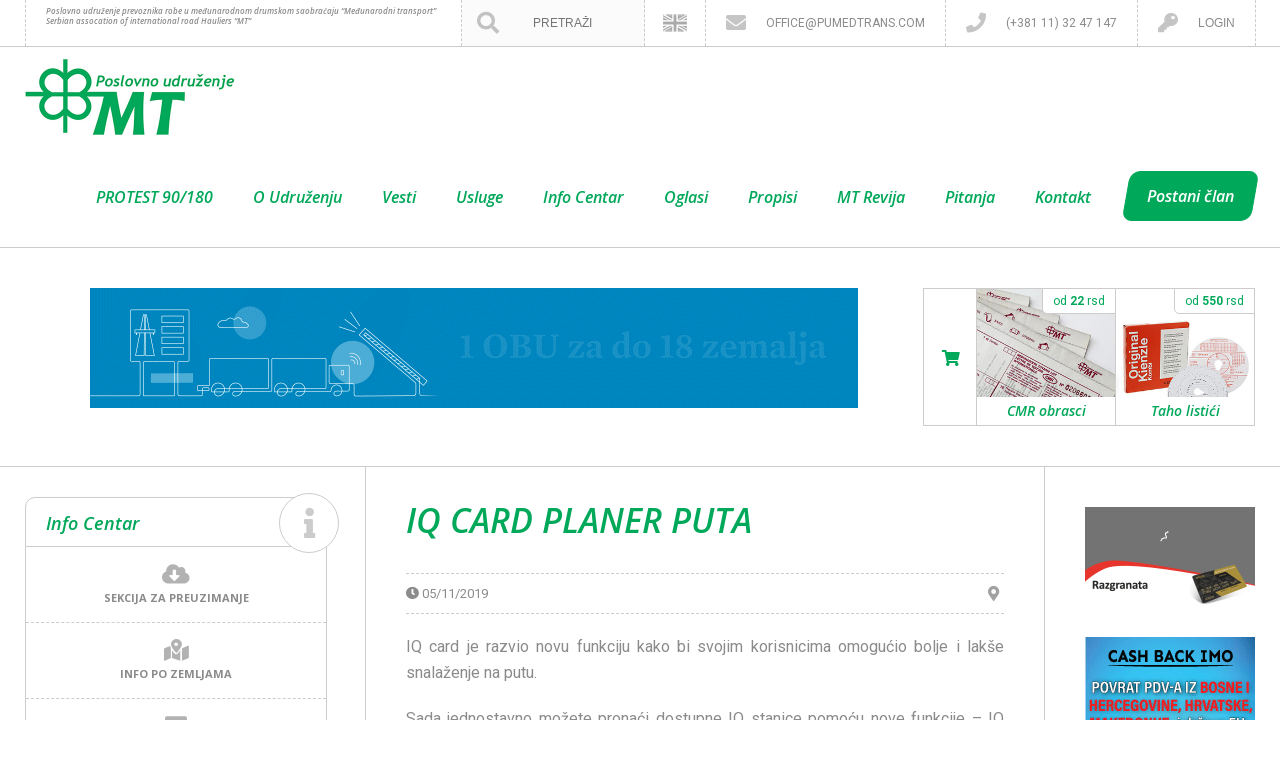

--- FILE ---
content_type: text/html; charset=UTF-8
request_url: https://pumedtrans.com/iq-card-planer-puta/
body_size: 9776
content:
<!DOCTYPE html PUBLIC "-//W3C//DTD XHTML 1.0 Strict//EN" "http://www.w3.org/TR/xhtml1/DTD/xhtml1-strict.dtd">
<html lang="sr" xml:lang="sr">
<head>
    
    <!-- META -->
    <title>IQ CARD PLANER PUTA &laquo;  Poslovno Udruženje - Pumed</title>
    <meta name="description" content="" />
    <meta name="keywords" content="" /> 
    <meta name="copyright" content="" /> 
    <meta name="author" content="" />
    <meta http-equiv="Content-Type" content="text/html; charset=UTF-8" /> 
    <meta name="Distribution" content="Global" /> 
    <meta name="Rating" content="General" /> 
    <meta name="Robots" content="INDEX,FOLLOW" />
    <meta name="Revisit-after" content="1 Day" />

    <!-- FAV-->
    <link rel="apple-touch-icon" sizes="57x57" href="https://pumedtrans.com/wp-content/themes/crystalmedia_template/img/fav/favapple-icon-57x57.png">
    <link rel="apple-touch-icon" sizes="60x60" href="https://pumedtrans.com/wp-content/themes/crystalmedia_template/img/fav/apple-icon-60x60.png">
    <link rel="apple-touch-icon" sizes="72x72" href="https://pumedtrans.com/wp-content/themes/crystalmedia_template/img/fav/apple-icon-72x72.png">
    <link rel="apple-touch-icon" sizes="76x76" href="https://pumedtrans.com/wp-content/themes/crystalmedia_template/img/fav/apple-icon-76x76.png">
    <link rel="apple-touch-icon" sizes="114x114" href="https://pumedtrans.com/wp-content/themes/crystalmedia_template/img/fav/apple-icon-114x114.png">
    <link rel="apple-touch-icon" sizes="120x120" href="https://pumedtrans.com/wp-content/themes/crystalmedia_template/img/fav/apple-icon-120x120.png">
    <link rel="apple-touch-icon" sizes="144x144" href="https://pumedtrans.com/wp-content/themes/crystalmedia_template/img/fav/apple-icon-144x144.png">
    <link rel="apple-touch-icon" sizes="152x152" href="https://pumedtrans.com/wp-content/themes/crystalmedia_template/img/fav/apple-icon-152x152.png">
    <link rel="apple-touch-icon" sizes="180x180" href="https://pumedtrans.com/wp-content/themes/crystalmedia_template/img/fav/apple-icon-180x180.png">
    <link rel="icon" type="image/png" sizes="192x192"  href="https://pumedtrans.com/wp-content/themes/crystalmedia_template/img/fav/android-icon-192x192.png">
    <link rel="icon" type="image/png" sizes="32x32" href="https://pumedtrans.com/wp-content/themes/crystalmedia_template/img/fav/favicon-32x32.png">
    <link rel="icon" type="image/png" sizes="96x96" href="https://pumedtrans.com/wp-content/themes/crystalmedia_template/img/fav/favicon-96x96.png">
    <link rel="icon" type="image/png" sizes="16x16" href="https://pumedtrans.com/wp-content/themes/crystalmedia_template/img/fav/favicon-16x16.png">

    <link rel="manifest" href="/manifest.json">
    <meta name="theme-color" content="#ffffff">

    <!-- OG-->
    <meta property="og:image" content="https://pumedtrans.com/wp-content/themes/crystalmedia_template/img/poslovno_udruzenje_medjunarodni_transport_og.jpg" />

    <!-- FONTS-->
    <link rel="preconnect" href="https://fonts.googleapis.com">
    <link rel="preconnect" href="https://fonts.gstatic.com" crossorigin>
    <link href="https://fonts.googleapis.com/css2?family=Open+Sans:ital,wght@0,400;0,500;0,600;0,700;1,400;1,500;1,600;1,700&family=Roboto:ital,wght@0,400;0,500;0,700;1,400;1,500;1,700&display=swap" rel="stylesheet">

    <!-- ICONS-->
    <script src="https://kit.fontawesome.com/3ed2d36710.js" crossorigin="anonymous"></script>

	<meta name='robots' content='max-image-preview:large' />
	<style>img:is([sizes="auto" i], [sizes^="auto," i]) { contain-intrinsic-size: 3000px 1500px }</style>
	<link rel="alternate" type="application/rss+xml" title="Poslovno Udruženje - Pumed &raquo; IQ CARD PLANER PUTA Comments Feed" href="https://pumedtrans.com/iq-card-planer-puta/feed/" />
<script type="text/javascript">
/* <![CDATA[ */
window._wpemojiSettings = {"baseUrl":"https:\/\/s.w.org\/images\/core\/emoji\/15.0.3\/72x72\/","ext":".png","svgUrl":"https:\/\/s.w.org\/images\/core\/emoji\/15.0.3\/svg\/","svgExt":".svg","source":{"concatemoji":"https:\/\/pumedtrans.com\/wp-includes\/js\/wp-emoji-release.min.js?ver=6.7.2"}};
/*! This file is auto-generated */
!function(i,n){var o,s,e;function c(e){try{var t={supportTests:e,timestamp:(new Date).valueOf()};sessionStorage.setItem(o,JSON.stringify(t))}catch(e){}}function p(e,t,n){e.clearRect(0,0,e.canvas.width,e.canvas.height),e.fillText(t,0,0);var t=new Uint32Array(e.getImageData(0,0,e.canvas.width,e.canvas.height).data),r=(e.clearRect(0,0,e.canvas.width,e.canvas.height),e.fillText(n,0,0),new Uint32Array(e.getImageData(0,0,e.canvas.width,e.canvas.height).data));return t.every(function(e,t){return e===r[t]})}function u(e,t,n){switch(t){case"flag":return n(e,"\ud83c\udff3\ufe0f\u200d\u26a7\ufe0f","\ud83c\udff3\ufe0f\u200b\u26a7\ufe0f")?!1:!n(e,"\ud83c\uddfa\ud83c\uddf3","\ud83c\uddfa\u200b\ud83c\uddf3")&&!n(e,"\ud83c\udff4\udb40\udc67\udb40\udc62\udb40\udc65\udb40\udc6e\udb40\udc67\udb40\udc7f","\ud83c\udff4\u200b\udb40\udc67\u200b\udb40\udc62\u200b\udb40\udc65\u200b\udb40\udc6e\u200b\udb40\udc67\u200b\udb40\udc7f");case"emoji":return!n(e,"\ud83d\udc26\u200d\u2b1b","\ud83d\udc26\u200b\u2b1b")}return!1}function f(e,t,n){var r="undefined"!=typeof WorkerGlobalScope&&self instanceof WorkerGlobalScope?new OffscreenCanvas(300,150):i.createElement("canvas"),a=r.getContext("2d",{willReadFrequently:!0}),o=(a.textBaseline="top",a.font="600 32px Arial",{});return e.forEach(function(e){o[e]=t(a,e,n)}),o}function t(e){var t=i.createElement("script");t.src=e,t.defer=!0,i.head.appendChild(t)}"undefined"!=typeof Promise&&(o="wpEmojiSettingsSupports",s=["flag","emoji"],n.supports={everything:!0,everythingExceptFlag:!0},e=new Promise(function(e){i.addEventListener("DOMContentLoaded",e,{once:!0})}),new Promise(function(t){var n=function(){try{var e=JSON.parse(sessionStorage.getItem(o));if("object"==typeof e&&"number"==typeof e.timestamp&&(new Date).valueOf()<e.timestamp+604800&&"object"==typeof e.supportTests)return e.supportTests}catch(e){}return null}();if(!n){if("undefined"!=typeof Worker&&"undefined"!=typeof OffscreenCanvas&&"undefined"!=typeof URL&&URL.createObjectURL&&"undefined"!=typeof Blob)try{var e="postMessage("+f.toString()+"("+[JSON.stringify(s),u.toString(),p.toString()].join(",")+"));",r=new Blob([e],{type:"text/javascript"}),a=new Worker(URL.createObjectURL(r),{name:"wpTestEmojiSupports"});return void(a.onmessage=function(e){c(n=e.data),a.terminate(),t(n)})}catch(e){}c(n=f(s,u,p))}t(n)}).then(function(e){for(var t in e)n.supports[t]=e[t],n.supports.everything=n.supports.everything&&n.supports[t],"flag"!==t&&(n.supports.everythingExceptFlag=n.supports.everythingExceptFlag&&n.supports[t]);n.supports.everythingExceptFlag=n.supports.everythingExceptFlag&&!n.supports.flag,n.DOMReady=!1,n.readyCallback=function(){n.DOMReady=!0}}).then(function(){return e}).then(function(){var e;n.supports.everything||(n.readyCallback(),(e=n.source||{}).concatemoji?t(e.concatemoji):e.wpemoji&&e.twemoji&&(t(e.twemoji),t(e.wpemoji)))}))}((window,document),window._wpemojiSettings);
/* ]]> */
</script>
<link rel='stylesheet' id='style-css' href='https://pumedtrans.com/wp-content/themes/crystalmedia_template/css/style.css?ver=6.7.2' type='text/css' media='all' />
<style id='wp-emoji-styles-inline-css' type='text/css'>

	img.wp-smiley, img.emoji {
		display: inline !important;
		border: none !important;
		box-shadow: none !important;
		height: 1em !important;
		width: 1em !important;
		margin: 0 0.07em !important;
		vertical-align: -0.1em !important;
		background: none !important;
		padding: 0 !important;
	}
</style>
<link rel='stylesheet' id='wp-block-library-css' href='https://pumedtrans.com/wp-includes/css/dist/block-library/style.min.css?ver=6.7.2' type='text/css' media='all' />
<style id='classic-theme-styles-inline-css' type='text/css'>
/*! This file is auto-generated */
.wp-block-button__link{color:#fff;background-color:#32373c;border-radius:9999px;box-shadow:none;text-decoration:none;padding:calc(.667em + 2px) calc(1.333em + 2px);font-size:1.125em}.wp-block-file__button{background:#32373c;color:#fff;text-decoration:none}
</style>
<style id='global-styles-inline-css' type='text/css'>
:root{--wp--preset--aspect-ratio--square: 1;--wp--preset--aspect-ratio--4-3: 4/3;--wp--preset--aspect-ratio--3-4: 3/4;--wp--preset--aspect-ratio--3-2: 3/2;--wp--preset--aspect-ratio--2-3: 2/3;--wp--preset--aspect-ratio--16-9: 16/9;--wp--preset--aspect-ratio--9-16: 9/16;--wp--preset--color--black: #000000;--wp--preset--color--cyan-bluish-gray: #abb8c3;--wp--preset--color--white: #ffffff;--wp--preset--color--pale-pink: #f78da7;--wp--preset--color--vivid-red: #cf2e2e;--wp--preset--color--luminous-vivid-orange: #ff6900;--wp--preset--color--luminous-vivid-amber: #fcb900;--wp--preset--color--light-green-cyan: #7bdcb5;--wp--preset--color--vivid-green-cyan: #00d084;--wp--preset--color--pale-cyan-blue: #8ed1fc;--wp--preset--color--vivid-cyan-blue: #0693e3;--wp--preset--color--vivid-purple: #9b51e0;--wp--preset--gradient--vivid-cyan-blue-to-vivid-purple: linear-gradient(135deg,rgba(6,147,227,1) 0%,rgb(155,81,224) 100%);--wp--preset--gradient--light-green-cyan-to-vivid-green-cyan: linear-gradient(135deg,rgb(122,220,180) 0%,rgb(0,208,130) 100%);--wp--preset--gradient--luminous-vivid-amber-to-luminous-vivid-orange: linear-gradient(135deg,rgba(252,185,0,1) 0%,rgba(255,105,0,1) 100%);--wp--preset--gradient--luminous-vivid-orange-to-vivid-red: linear-gradient(135deg,rgba(255,105,0,1) 0%,rgb(207,46,46) 100%);--wp--preset--gradient--very-light-gray-to-cyan-bluish-gray: linear-gradient(135deg,rgb(238,238,238) 0%,rgb(169,184,195) 100%);--wp--preset--gradient--cool-to-warm-spectrum: linear-gradient(135deg,rgb(74,234,220) 0%,rgb(151,120,209) 20%,rgb(207,42,186) 40%,rgb(238,44,130) 60%,rgb(251,105,98) 80%,rgb(254,248,76) 100%);--wp--preset--gradient--blush-light-purple: linear-gradient(135deg,rgb(255,206,236) 0%,rgb(152,150,240) 100%);--wp--preset--gradient--blush-bordeaux: linear-gradient(135deg,rgb(254,205,165) 0%,rgb(254,45,45) 50%,rgb(107,0,62) 100%);--wp--preset--gradient--luminous-dusk: linear-gradient(135deg,rgb(255,203,112) 0%,rgb(199,81,192) 50%,rgb(65,88,208) 100%);--wp--preset--gradient--pale-ocean: linear-gradient(135deg,rgb(255,245,203) 0%,rgb(182,227,212) 50%,rgb(51,167,181) 100%);--wp--preset--gradient--electric-grass: linear-gradient(135deg,rgb(202,248,128) 0%,rgb(113,206,126) 100%);--wp--preset--gradient--midnight: linear-gradient(135deg,rgb(2,3,129) 0%,rgb(40,116,252) 100%);--wp--preset--font-size--small: 13px;--wp--preset--font-size--medium: 20px;--wp--preset--font-size--large: 36px;--wp--preset--font-size--x-large: 42px;--wp--preset--spacing--20: 0.44rem;--wp--preset--spacing--30: 0.67rem;--wp--preset--spacing--40: 1rem;--wp--preset--spacing--50: 1.5rem;--wp--preset--spacing--60: 2.25rem;--wp--preset--spacing--70: 3.38rem;--wp--preset--spacing--80: 5.06rem;--wp--preset--shadow--natural: 6px 6px 9px rgba(0, 0, 0, 0.2);--wp--preset--shadow--deep: 12px 12px 50px rgba(0, 0, 0, 0.4);--wp--preset--shadow--sharp: 6px 6px 0px rgba(0, 0, 0, 0.2);--wp--preset--shadow--outlined: 6px 6px 0px -3px rgba(255, 255, 255, 1), 6px 6px rgba(0, 0, 0, 1);--wp--preset--shadow--crisp: 6px 6px 0px rgba(0, 0, 0, 1);}:where(.is-layout-flex){gap: 0.5em;}:where(.is-layout-grid){gap: 0.5em;}body .is-layout-flex{display: flex;}.is-layout-flex{flex-wrap: wrap;align-items: center;}.is-layout-flex > :is(*, div){margin: 0;}body .is-layout-grid{display: grid;}.is-layout-grid > :is(*, div){margin: 0;}:where(.wp-block-columns.is-layout-flex){gap: 2em;}:where(.wp-block-columns.is-layout-grid){gap: 2em;}:where(.wp-block-post-template.is-layout-flex){gap: 1.25em;}:where(.wp-block-post-template.is-layout-grid){gap: 1.25em;}.has-black-color{color: var(--wp--preset--color--black) !important;}.has-cyan-bluish-gray-color{color: var(--wp--preset--color--cyan-bluish-gray) !important;}.has-white-color{color: var(--wp--preset--color--white) !important;}.has-pale-pink-color{color: var(--wp--preset--color--pale-pink) !important;}.has-vivid-red-color{color: var(--wp--preset--color--vivid-red) !important;}.has-luminous-vivid-orange-color{color: var(--wp--preset--color--luminous-vivid-orange) !important;}.has-luminous-vivid-amber-color{color: var(--wp--preset--color--luminous-vivid-amber) !important;}.has-light-green-cyan-color{color: var(--wp--preset--color--light-green-cyan) !important;}.has-vivid-green-cyan-color{color: var(--wp--preset--color--vivid-green-cyan) !important;}.has-pale-cyan-blue-color{color: var(--wp--preset--color--pale-cyan-blue) !important;}.has-vivid-cyan-blue-color{color: var(--wp--preset--color--vivid-cyan-blue) !important;}.has-vivid-purple-color{color: var(--wp--preset--color--vivid-purple) !important;}.has-black-background-color{background-color: var(--wp--preset--color--black) !important;}.has-cyan-bluish-gray-background-color{background-color: var(--wp--preset--color--cyan-bluish-gray) !important;}.has-white-background-color{background-color: var(--wp--preset--color--white) !important;}.has-pale-pink-background-color{background-color: var(--wp--preset--color--pale-pink) !important;}.has-vivid-red-background-color{background-color: var(--wp--preset--color--vivid-red) !important;}.has-luminous-vivid-orange-background-color{background-color: var(--wp--preset--color--luminous-vivid-orange) !important;}.has-luminous-vivid-amber-background-color{background-color: var(--wp--preset--color--luminous-vivid-amber) !important;}.has-light-green-cyan-background-color{background-color: var(--wp--preset--color--light-green-cyan) !important;}.has-vivid-green-cyan-background-color{background-color: var(--wp--preset--color--vivid-green-cyan) !important;}.has-pale-cyan-blue-background-color{background-color: var(--wp--preset--color--pale-cyan-blue) !important;}.has-vivid-cyan-blue-background-color{background-color: var(--wp--preset--color--vivid-cyan-blue) !important;}.has-vivid-purple-background-color{background-color: var(--wp--preset--color--vivid-purple) !important;}.has-black-border-color{border-color: var(--wp--preset--color--black) !important;}.has-cyan-bluish-gray-border-color{border-color: var(--wp--preset--color--cyan-bluish-gray) !important;}.has-white-border-color{border-color: var(--wp--preset--color--white) !important;}.has-pale-pink-border-color{border-color: var(--wp--preset--color--pale-pink) !important;}.has-vivid-red-border-color{border-color: var(--wp--preset--color--vivid-red) !important;}.has-luminous-vivid-orange-border-color{border-color: var(--wp--preset--color--luminous-vivid-orange) !important;}.has-luminous-vivid-amber-border-color{border-color: var(--wp--preset--color--luminous-vivid-amber) !important;}.has-light-green-cyan-border-color{border-color: var(--wp--preset--color--light-green-cyan) !important;}.has-vivid-green-cyan-border-color{border-color: var(--wp--preset--color--vivid-green-cyan) !important;}.has-pale-cyan-blue-border-color{border-color: var(--wp--preset--color--pale-cyan-blue) !important;}.has-vivid-cyan-blue-border-color{border-color: var(--wp--preset--color--vivid-cyan-blue) !important;}.has-vivid-purple-border-color{border-color: var(--wp--preset--color--vivid-purple) !important;}.has-vivid-cyan-blue-to-vivid-purple-gradient-background{background: var(--wp--preset--gradient--vivid-cyan-blue-to-vivid-purple) !important;}.has-light-green-cyan-to-vivid-green-cyan-gradient-background{background: var(--wp--preset--gradient--light-green-cyan-to-vivid-green-cyan) !important;}.has-luminous-vivid-amber-to-luminous-vivid-orange-gradient-background{background: var(--wp--preset--gradient--luminous-vivid-amber-to-luminous-vivid-orange) !important;}.has-luminous-vivid-orange-to-vivid-red-gradient-background{background: var(--wp--preset--gradient--luminous-vivid-orange-to-vivid-red) !important;}.has-very-light-gray-to-cyan-bluish-gray-gradient-background{background: var(--wp--preset--gradient--very-light-gray-to-cyan-bluish-gray) !important;}.has-cool-to-warm-spectrum-gradient-background{background: var(--wp--preset--gradient--cool-to-warm-spectrum) !important;}.has-blush-light-purple-gradient-background{background: var(--wp--preset--gradient--blush-light-purple) !important;}.has-blush-bordeaux-gradient-background{background: var(--wp--preset--gradient--blush-bordeaux) !important;}.has-luminous-dusk-gradient-background{background: var(--wp--preset--gradient--luminous-dusk) !important;}.has-pale-ocean-gradient-background{background: var(--wp--preset--gradient--pale-ocean) !important;}.has-electric-grass-gradient-background{background: var(--wp--preset--gradient--electric-grass) !important;}.has-midnight-gradient-background{background: var(--wp--preset--gradient--midnight) !important;}.has-small-font-size{font-size: var(--wp--preset--font-size--small) !important;}.has-medium-font-size{font-size: var(--wp--preset--font-size--medium) !important;}.has-large-font-size{font-size: var(--wp--preset--font-size--large) !important;}.has-x-large-font-size{font-size: var(--wp--preset--font-size--x-large) !important;}
:where(.wp-block-post-template.is-layout-flex){gap: 1.25em;}:where(.wp-block-post-template.is-layout-grid){gap: 1.25em;}
:where(.wp-block-columns.is-layout-flex){gap: 2em;}:where(.wp-block-columns.is-layout-grid){gap: 2em;}
:root :where(.wp-block-pullquote){font-size: 1.5em;line-height: 1.6;}
</style>
<script type="text/javascript" src="https://pumedtrans.com/wp-includes/js/jquery/jquery.min.js?ver=3.7.1" id="jquery-core-js"></script>
<script type="text/javascript" src="https://pumedtrans.com/wp-includes/js/jquery/jquery-migrate.min.js?ver=3.4.1" id="jquery-migrate-js"></script>
<script type="text/javascript" src="https://pumedtrans.com/wp-content/themes/crystalmedia_template/js/custom.js?ver=6.7.2" id="custom-js"></script>
<script type="text/javascript" src="https://pumedtrans.com/wp-content/themes/crystalmedia_template/js/main.js?ver=6.7.2" id="main-js"></script>
<link rel="https://api.w.org/" href="https://pumedtrans.com/wp-json/" /><link rel="alternate" title="JSON" type="application/json" href="https://pumedtrans.com/wp-json/wp/v2/posts/3476" /><link rel="EditURI" type="application/rsd+xml" title="RSD" href="https://pumedtrans.com/xmlrpc.php?rsd" />
<meta name="generator" content="WordPress 6.7.2" />
<link rel="canonical" href="https://pumedtrans.com/iq-card-planer-puta/" />
<link rel='shortlink' href='https://pumedtrans.com/?p=3476' />
<link rel="alternate" title="oEmbed (JSON)" type="application/json+oembed" href="https://pumedtrans.com/wp-json/oembed/1.0/embed?url=https%3A%2F%2Fpumedtrans.com%2Fiq-card-planer-puta%2F" />
<link rel="alternate" title="oEmbed (XML)" type="text/xml+oembed" href="https://pumedtrans.com/wp-json/oembed/1.0/embed?url=https%3A%2F%2Fpumedtrans.com%2Fiq-card-planer-puta%2F&#038;format=xml" />
<script type="text/javascript">
    var site_url = 'https://pumedtrans.com';
    var uploads_url = 'https://pumedtrans.com/wp-content/uploads/';
    var uploads_url_length = 42;
</script>

    <link rel="stylesheet" media="(max-width: 1600px), (max-device-width: 1600px)" href="https://pumedtrans.com/wp-content/themes/crystalmedia_template/css/style_1600.css" />
    <link rel="stylesheet" media="(max-width: 1260px), (max-device-width: 1260px)" href="https://pumedtrans.com/wp-content/themes/crystalmedia_template/css/style_1240.css" />
    <link rel="stylesheet" media="(max-width: 1000px), (max-device-width: 1000px)" href="https://pumedtrans.com/wp-content/themes/crystalmedia_template/css/style_1000.css" />
    <link rel="stylesheet" media="(max-width: 620px), (max-device-width: 620px)" href="https://pumedtrans.com/wp-content/themes/crystalmedia_template/css/style_620.css" />
    <meta name="viewport" content="width=device-width, initial-scale=1.0">

    <!-- Global site tag (gtag.js) - Google Analytics -->
    <script async src="https://www.googletagmanager.com/gtag/js?id=G-0EVKGRNGJ3"></script>
    <script>
        window.dataLayer = window.dataLayer || [];
        function gtag(){dataLayer.push(arguments);}
        gtag('js', new Date());

        gtag('config', 'G-0EVKGRNGJ3');
    </script>
</head>
<body><!-- WRAPPER -->
<div id="wrapper" class="subpage">
    <!-- HEADER -->
    <script>
</script>

<div id="header">
    <div class="header_top_wrap">
        <div class="header_top">
            <div class="association">
                <div class="srp">Poslovno udruženje prevoznika robe u međunarodnom drumskom saobraćaju “Međunarodni transport”</div>
                <div class="eng">Serbian assocation of international road Hauliers “MT”</div>
            </div>
            <div class="header_boxes_wrap">
                <div class="search_wrap">
                    <i class="fas fa-search"></i>
                    <form role="search" method="get" class="search-form" action="https://pumedtrans.com">
                        <input type="search" value="" name="s" placeholder="Pretraži" class="input_field">
                        <input type="submit" id="searchsubmit" value="">
                    </form>
                </div>
                <a class="header_box flag" href="https://pumedtrans.com/about-us">
                </a>
                <a class="header_box" href="mailto:office@pumedtrans.com">
                    <i class="fas fa-envelope"></i>
                    <div class="text">office@pumedtrans.com</div>
                </a>
                <a class="header_box" href="tel:+381113247147">
                    <i class="fas fa-phone"></i>
                    <div class="text">(+381 11) 32 47 147</div>
                </a>
                                    <button class="header_box login j_open_login" href="#">
                        <i class="fas fa-key"></i>
                        <div class="text">Login</div>
                    </button>
                            </div>
        </div>
    </div>
	<div class="header_bottom">
        <a class="logo" href="https://pumedtrans.com">
            <img src="https://pumedtrans.com/wp-content/themes/crystalmedia_template/img/poslovno_udruzenje_medjunarodni_transport.jpg">
        </a>

        <div class="right_h">
            <div id="navigation_container">
                <div class="menu-primary-container"><ul id="menu-primary" class="menu"><li id="menu-item-34930" class="menu-item menu-item-type-post_type menu-item-object-page menu-item-34930"><a href="https://pumedtrans.com/protest-zbog-neravnopravnog-polozaja-srpskih-prevoznika-i-vozaca/">PROTEST 90/180</a></li>
<li id="menu-item-19" class="menu-item menu-item-type-post_type menu-item-object-page menu-item-has-children menu-item-19"><a href="https://pumedtrans.com/o-udruzenju/">O Udruženju</a>
<ul class="sub-menu">
	<li id="menu-item-54" class="menu-item menu-item-type-post_type menu-item-object-page menu-item-54"><a href="https://pumedtrans.com/o-udruzenju/misija-vizija-vrednosti-i-strateski-ciljevi/">Misija, vizija, vrednosti i strateški ciljevi</a></li>
	<li id="menu-item-64" class="menu-item menu-item-type-post_type menu-item-object-page menu-item-64"><a href="https://pumedtrans.com/o-udruzenju/clanovi-udruzenja/">Članovi udruženja</a></li>
	<li id="menu-item-75" class="menu-item menu-item-type-post_type menu-item-object-page menu-item-75"><a href="https://pumedtrans.com/o-udruzenju/organi-udruzenja/">Organi udruženja</a></li>
	<li id="menu-item-79" class="menu-item menu-item-type-post_type menu-item-object-page menu-item-79"><a href="https://pumedtrans.com/o-udruzenju/delatnost/">Delatnost</a></li>
	<li id="menu-item-82" class="menu-item menu-item-type-post_type menu-item-object-page menu-item-82"><a href="https://pumedtrans.com/o-udruzenju/pogodnosti-za-clanove/">Pogodnosti za članove</a></li>
</ul>
</li>
<li id="menu-item-43" class="menu-item menu-item-type-taxonomy menu-item-object-category current-post-ancestor current-menu-parent current-post-parent menu-item-43"><a href="https://pumedtrans.com/category/vesti/">Vesti</a></li>
<li id="menu-item-17" class="menu-item menu-item-type-post_type menu-item-object-page menu-item-has-children menu-item-17"><a href="https://pumedtrans.com/usluge/">Usluge</a>
<ul class="sub-menu">
	<li id="menu-item-12906" class="menu-item menu-item-type-post_type menu-item-object-page menu-item-12906"><a href="https://pumedtrans.com/usluge-partnera/">Usluge partnera</a></li>
	<li id="menu-item-378" class="menu-item menu-item-type-post_type menu-item-object-page menu-item-378"><a href="https://pumedtrans.com/usluge/popust-kod-mercedesa/">Servis i delovi</a></li>
	<li id="menu-item-12907" class="menu-item menu-item-type-post_type menu-item-object-page menu-item-12907"><a href="https://pumedtrans.com/obrasci-i-uputstva/">Obrasci i uputstva</a></li>
	<li id="menu-item-8001" class="menu-item menu-item-type-post_type menu-item-object-page menu-item-8001"><a href="https://pumedtrans.com/info-centar/lista-potrazivanja/">Sigurno poslovanje</a></li>
	<li id="menu-item-403" class="menu-item menu-item-type-post_type menu-item-object-page menu-item-403"><a href="https://pumedtrans.com/usluge/od-clanova-za-clanove/">Od članova za članove</a></li>
</ul>
</li>
<li id="menu-item-18" class="menu-item menu-item-type-post_type menu-item-object-page menu-item-has-children menu-item-18"><a href="https://pumedtrans.com/info-centar/">Info Centar</a>
<ul class="sub-menu">
	<li id="menu-item-91" class="menu-item menu-item-type-post_type menu-item-object-page menu-item-91"><a href="https://pumedtrans.com/info-centar/sekcija-za-preuzimanje/">Sekcija za preuzimanje</a></li>
	<li id="menu-item-104" class="menu-item menu-item-type-post_type menu-item-object-page menu-item-104"><a href="https://pumedtrans.com/info-centar/info-po-zemljama/">Info po zemljama</a></li>
	<li id="menu-item-502" class="menu-item menu-item-type-post_type menu-item-object-page menu-item-502"><a href="https://pumedtrans.com/info-centar/lista-potrazivanja/">Lista potraživanja</a></li>
	<li id="menu-item-8002" class="menu-item menu-item-type-post_type menu-item-object-page menu-item-8002"><a href="https://pumedtrans.com/prijava-nesavesnih-postupaka-vozaca/">Prijava nesavesnih postupaka vozača</a></li>
	<li id="menu-item-11592" class="menu-item menu-item-type-post_type menu-item-object-page menu-item-11592"><a href="https://pumedtrans.com/auto-dan-pojam-visina-i-nacin-utvrdivanja-naknade-troska-dangube-vozila/">Auto-dan (trošak dangube vozila)</a></li>
</ul>
</li>
<li id="menu-item-4570" class="menu-item menu-item-type-post_type menu-item-object-page menu-item-has-children menu-item-4570"><a href="https://pumedtrans.com/oglasi-2/">Oglasi</a>
<ul class="sub-menu">
	<li id="menu-item-4586" class="menu-item menu-item-type-post_type menu-item-object-page menu-item-4586"><a href="https://pumedtrans.com/preduzeca/">Preduzeća</a></li>
	<li id="menu-item-4587" class="menu-item menu-item-type-post_type menu-item-object-page menu-item-4587"><a href="https://pumedtrans.com/vozila/">Vozila</a></li>
	<li id="menu-item-4651" class="menu-item menu-item-type-post_type menu-item-object-page menu-item-4651"><a href="https://pumedtrans.com/oglasi-2/vozaci/">Vozači</a></li>
	<li id="menu-item-5224" class="menu-item menu-item-type-post_type menu-item-object-page menu-item-5224"><a href="https://pumedtrans.com/5201-2/">Ostalo</a></li>
</ul>
</li>
<li id="menu-item-16" class="menu-item menu-item-type-post_type menu-item-object-page menu-item-16"><a href="https://pumedtrans.com/propisi/">Propisi</a></li>
<li id="menu-item-15" class="menu-item menu-item-type-post_type menu-item-object-page menu-item-15"><a href="https://pumedtrans.com/mt-revija/">MT Revija</a></li>
<li id="menu-item-775" class="menu-item menu-item-type-post_type menu-item-object-page menu-item-775"><a href="https://pumedtrans.com/cesto-postavljena-pitanja/">Pitanja</a></li>
<li id="menu-item-417" class="menu-item menu-item-type-post_type menu-item-object-page menu-item-417"><a href="https://pumedtrans.com/kontakt/">Kontakt</a></li>
</ul></div>            </div>

            <a class="button" href="https://pumedtrans.com/postani-clan">
                <div class="text">Postani član</div>
            </a>

            <div class="navigation_mobile_button j_open_mobile_menu">
                <i class="fas fa-bars"></i>
            </div>
        </div>

        <div class="clear"></div>
    </div>
</div>

<div class="top_banner_wrap">

    <div class="top_banner_container">

        <!--HEADER BANNER-->
	    <a class="content_banner half" href="https://www.360pays.com/en/services/toll"_blank">
        <img src="https://pumedtrans.com/wp-content/uploads/2025/12/360TOLL_Banner-1-BLUE_Video-vrs3.gif">
    </a>
        <!--SHOP BANNER-->
	    <div class="header_shop_wrap">
            <h2><a href="https://pumedtrans.com/shop/"><i class="fas fa-shopping-cart"></i></a></h2>
            <div class="box_wrap">
                <a href="https://pumedtrans.com/shop/" class="box">
                    <div class="image_wrap">
                        <img src="https://pumedtrans.com/wp-content/uploads/2021/10/AirBrush2.jpg">
                    </div>
                    <h3>CMR obrasci</h3>
                    <div class="price"><span>od</span> 22 <span>rsd</span></div>
                </a>
                <a href="https://pumedtrans.com/shop/" class="box">
                    <div class="image_wrap">
                        <img src="https://pumedtrans.com/wp-content/uploads/2021/10/Rolnice.jpg">
                    </div>
                    <h3>Rolnice</h3>
                    <div class="price"><span></span> 400 <span>rsd</span></div>
                </a>
                <a href="https://pumedtrans.com/shop/" class="box">
                    <div class="image_wrap">
                        <img src="https://pumedtrans.com/wp-content/uploads/2025/09/Tank-removebg-preview.png">
                    </div>
                    <h3>AdBlue</h3>
                    <div class="price"><span>od </span> 35 <span>rsd / l</span></div>
                </a>
                <a href="https://pumedtrans.com/shop/" class="box">
                    <div class="image_wrap">
                        <img src="https://pumedtrans.com/wp-content/uploads/2021/10/Taho_listici.jpg">
                    </div>
                    <h3>Taho listići</h3>
                    <div class="price"><span>od</span> 550 <span>rsd</span></div>
                </a>
            </div>
        </div>
        <div class="clear"></div>
    </div>
</div>

<!--POPUP BANNER-->
<div class="popup_wrap popup_banner">
    <div class="close j_close_popup">
        <i class="fas fa-times"></i>
    </div>
    <div class="popup_banner_cont">
        <a href="https://pumedtrans.com/najava-protesta-zbog-neravnopravnog-polozaja-srpskih-prevoznika-i-vozaca/">

            <img src="https://pumedtrans.com/wp-content/uploads/2026/01/WhatsApp-Image-2026-01-15-at-14.22.20.jpeg">
        </a>
    </div>
</div>
<div class="popup_wrap mobile_menu_wrap">
    <div class="close j_close_popup">
        <i class="fas fa-times"></i>
    </div>
    <div class="navigation_container_mobile">
        <div class="menu-mobile-menu-container"><ul id="menu-mobile-menu" class="menu"><li id="menu-item-35001" class="menu-item menu-item-type-post_type menu-item-object-page menu-item-35001"><a href="https://pumedtrans.com/protest-zbog-neravnopravnog-polozaja-srpskih-prevoznika-i-vozaca/">PROTEST 90/180</a></li>
<li id="menu-item-799" class="menu-item menu-item-type-post_type menu-item-object-page menu-item-799"><a href="https://pumedtrans.com/o-udruzenju/">O Udruženju</a></li>
<li id="menu-item-800" class="menu-item menu-item-type-taxonomy menu-item-object-category current-post-ancestor current-menu-parent current-post-parent menu-item-800"><a href="https://pumedtrans.com/category/vesti/">Vesti</a></li>
<li id="menu-item-801" class="menu-item menu-item-type-post_type menu-item-object-page menu-item-801"><a href="https://pumedtrans.com/usluge/">Usluge</a></li>
<li id="menu-item-782" class="menu-item menu-item-type-post_type menu-item-object-page menu-item-782"><a href="https://pumedtrans.com/info-centar/">Info Centar</a></li>
<li id="menu-item-5223" class="menu-item menu-item-type-post_type menu-item-object-page menu-item-5223"><a href="https://pumedtrans.com/oglasi-2/">Oglasi</a></li>
<li id="menu-item-802" class="menu-item menu-item-type-post_type menu-item-object-page menu-item-802"><a href="https://pumedtrans.com/propisi/">Propisi</a></li>
<li id="menu-item-803" class="menu-item menu-item-type-post_type menu-item-object-page menu-item-803"><a href="https://pumedtrans.com/mt-revija/">MT Revija</a></li>
<li id="menu-item-788" class="menu-item menu-item-type-post_type menu-item-object-page menu-item-788"><a href="https://pumedtrans.com/shop/">MT Shop</a></li>
<li id="menu-item-804" class="menu-item menu-item-type-post_type menu-item-object-page menu-item-804"><a href="https://pumedtrans.com/cesto-postavljena-pitanja/">FAQ</a></li>
<li id="menu-item-787" class="menu-item menu-item-type-post_type menu-item-object-page menu-item-787"><a href="https://pumedtrans.com/kontakt/">Kontakt</a></li>
</ul></div>    </div>
</div>

<div class="popup_wrap login_wrap">
    <div class="close j_close_popup">
        <i class="fas fa-times"></i>
    </div>
    <div class="popup_login">
        <div class="logo_wrap">
            <img src="https://pumedtrans.com/wp-content/themes/crystalmedia_template/img/mt_logo_mini.jpg">
        </div>
        <div class="title">Samo za članove</div>
        <form id="form_login" method="post">
            <div class="input_wrap">
                <label>Korisničko ime:</label>
                <input class="input_field username" name="username" type="text">
            </div>
            <div class="input_wrap">
                <label>Šifra:</label>
                <input class="input_field password" name="password" type="password">
            </div>
            <div class="error_wrap">
                <div class="error"><i class="fas fa-exclamation-triangle"></i> Netačni parametri</div>
            </div>
            <div class="button">
                <button class="text submit" type="submit">Prijavi se</button>
            </div>
        </form>
    </div>
</div>
    <!-- CONTAINER -->
    <div id="container">

        <!-- SIDEBAR LEFT -->
        <div class="sidebar">
            <div class="cm_widget">
                <div class="info_box">
                    <a class="title" href="https://pumedtrans.com/info-centar/">
                        <h2>Info Centar</h2>
                        <div class="icon">
                            <i class="fas fa-info"></i>
                        </div>
                    </a>
                    <div class="info_content">
                        <div class="fourth_wrap">
                            <ul>
                                <li>
                                    <a href="https://pumedtrans.com/info-centar/sekcija-za-preuzimanje/">
                                        <i class="fas fa-cloud-download-alt"></i>
                                        <h3>Sekcija za Preuzimanje</h3>
                                    </a>
                                </li>
                                <li>
                                    <a href="https://pumedtrans.com/info-centar/info-po-zemljama/">
                                        <i class="fas fa-map-marked-alt"></i>
                                        <h3>Info po zemljama</h3>
                                    </a>
                                </li>
                                <li>
                                    <a href="https://pumedtrans.com/info-centar/lista-potrazivanja/">
                                        <i class="fas fa-list-alt"></i>
                                        <h3>Lista potrazivanja</h3>
                                    </a>
                                </li>
                                <li>
                                    <a href="https://pumedtrans.com/propisi/">
                                        <i class="fas fa-file-alt"></i>
                                        <h3>Propisi</h3>
                                    </a>
                                </li>
                            </ul>
                        </div>
                    </div>
                </div>
            </div>
        </div>

        <!-- CONTENT -->
        <div id="content">

            <!-- POST TITLE -->
            <h1>IQ CARD PLANER PUTA</h1>

            <div class="info_cat no_top_border">
                <div class="date">
                    <i class="fas fa-clock" aria-hidden="true"></i>
                    <span>05/11/2019</span>
                </div>
                <div class="location">
                    <i class="fas fa-map-marker-alt" aria-hidden="true"></i>
	                                </div>
                <div class="clear"></div>
            </div>

            
            <!-- CONTENT -->
            <div class="content_cont">
                <p class="ql-align-justify">IQ card je razvio novu funkciju kako bi svojim korisnicima omogućio bolje i lakše snalaženje na putu.</p>
<p class="ql-align-justify">Sada jednostavno možete pronaći dostupne IQ stanice pomoću nove funkcije &#8211; IQ CARD PLANER PUTA.</p>
<p class="ql-align-justify">IQ card planer puta dostupan je za računare i mobilne uređaje.</p>
<p><img decoding="async" class="aligncenter" src="http://app.pumedtrans.com/files/articles/0441745dcd93f3720b5e6589adeb3a1f.jpg" alt="0441745dcd93f3720b5e6589adeb3a1f.jpg" /></p>
            </div>

            <div class="tags_wrap">
                <i class="fas fa-tag"></i>
                            </div>

            <!-- CONTENT BANNER -->
	        <div class="content_banner_wrap">
	<a class="content_banner half" href="https://pumedtrans.com/usluge/popust-kod-mol-a/">
        <img src="https://pumedtrans.com/wp-content/uploads/2025/02/mol_mgc_srb_360x120.gif">
    </a>
<a class="content_banner half" href="https://www.fleetmotive.rs/2023/12/11/specijalna-ponuda-samo-za-clanove-pumed/ ">
        <img src="https://pumedtrans.com/wp-content/uploads/2023/12/360x120px-ANIME.gif">
    </a>
<a class="content_banner" href="https://sajamteretnihvozila.com/">
        <img src="https://pumedtrans.com/wp-content/uploads/2025/02/TBF-2025-750x120-2.jpg">
    </a>
<a class="content_banner" href="https://pumedtrans.com/usluge/iq-kartice/">
        <img src="https://pumedtrans.com/wp-content/uploads/2024/04/PK-RL24-166-IQ-Card-IQC24036-IQ-Card-24-web-Banner_750x120px_SRB.jpg">
    </a>
    <div class="clear"></div>
</div>
<div class="clear"></div>
            <div class="related" style="display: none;">
                <div class="section_wrap small">
                    <div class="section_title">
                        <div class="title">
                            <h2>Povezane vesti</h2>
                            <div class="icon"></div>
                        </div>
                    </div>
                </div>

                <div class="related_news_wrap">
                    <div class="news_box">
                        <a href="#" class="news_image_wrap">
                            <img src="https://pumedtrans.com/wp-content/themes/crystalmedia_template/img/news_image.jpg">
                            <div class="news_title">
                                <h2>Zabrana putovanja - Jun 2021</h2>
                            </div>
                        </a>
                        <div class="news_content_wrap">
                            <div class="info">
                                <div class="date">
                                    <i class="fas fa-clock"></i>
                                    <span>10.9.2021.</span>
                                </div>
                                <div class="location">
                                    <i class="fas fa-map-marker-alt"></i>
                                    <a href="#">Madjarska</a>
                                </div>
                                <div class="clear"></div>
                            </div>
                            <div class="news_content">
                                <p>Poštovani članovi, sekretarijat Udruženja u okviru Info centra ima za cilj da na jednom mestu objedini informacije  o aktuelnostima i</p>
                                <a class="button white small" href="#">
                                    <div class="text"><i class="fas fa-key"></i>Ceo članak</div>
                                </a>
                            </div>
                        </div>
                    </div>
                    <div class="news_box">
                        <a href="#" class="news_image_wrap">
                            <img src="https://pumedtrans.com/wp-content/themes/crystalmedia_template/img/news_image.jpg">
                            <div class="news_title">
                                <h2>Zabrana putovanja - Jun 2021</h2>
                            </div>
                        </a>
                        <div class="news_content_wrap">
                            <div class="info">
                                <div class="date">
                                    <i class="fas fa-clock"></i>
                                    <span>10.9.2021.</span>
                                </div>
                                <div class="location">
                                    <i class="fas fa-map-marker-alt"></i>
                                    <a href="#">Madjarska</a>
                                </div>
                                <div class="clear"></div>
                            </div>
                            <div class="news_content">
                                <p>Poštovani članovi, sekretarijat Udruženja u okviru Info centra ima za cilj da na jednom mestu objedini informacije  o aktuelnostima i</p>
                                <a class="button white small" href="#">
                                    <div class="text"><i class="fas fa-key"></i>Ceo članak</div>
                                </a>
                            </div>
                        </div>
                    </div>
                    <div class="news_box">
                        <a href="#" class="news_image_wrap">
                            <img src="https://pumedtrans.com/wp-content/themes/crystalmedia_template/img/news_image.jpg">
                            <div class="news_title">
                                <h2>Zabrana putovanja - Jun 2021</h2>
                            </div>
                        </a>
                        <div class="news_content_wrap">
                            <div class="info">
                                <div class="date">
                                    <i class="fas fa-clock"></i>
                                    <span>10.9.2021.</span>
                                </div>
                                <div class="location">
                                    <i class="fas fa-map-marker-alt"></i>
                                    <a href="#">Madjarska</a>
                                </div>
                                <div class="clear"></div>
                            </div>
                            <div class="news_content">
                                <p>Poštovani članovi, sekretarijat Udruženja u okviru Info centra ima za cilj da na jednom mestu objedini informacije  o aktuelnostima i</p>
                                <a class="button white small" href="#">
                                    <div class="text"><i class="fas fa-key"></i>Ceo članak</div>
                                </a>
                            </div>
                        </div>
                    </div>
                    <div class="clear"></div>
                </div>
            </div>

        </div>

        <!-- BANNER SIDEBAR -->
	    
<div class="banner_sidebar">
	<a href="https://pumedtrans.com/usluge/popust-kod-mol-a/" target="_blank">
        <img src="https://pumedtrans.com/wp-content/uploads/2025/02/mol_mgc_srb_170x100.gif"></a>
 <a href="http://www.refundacijapdv.com/" target="_blank">
   <img src="https://pumedtrans.com/wp-content/uploads/2021/12/cash_back_2021.gif"></a>
       <a href="https://era.mygoodyear.eu/" target="_blank">
<img src="https://pumedtrans.com/wp-content/uploads/2025/09/20250925-MyGoodyear-Pumedtrans2.jpg"></a>
<a href="https://sajamteretnihvozila.com/" target="_blank">
<img src="https://pumedtrans.com/wp-content/uploads/2025/02/TBF-2025-170x100-1.jpg"></a>
<a href="https://www.goodyear.eu/sr_rs/truck/knowledge-centre/kmax-gen-3.html"_blank">
<img src="https://pumedtrans.com/wp-content/uploads/2025/09/20250925-KMax-Gen-3-Pumedtrans.jpg"></a>
               <a href="https://www.timocom.rs/najveca-evropska-berza-tereta?utm_source=banner&utm_medium=pumed&utm_campaign=webbanner" target="_blank">
        <img src="https://pumedtrans.com/wp-content/uploads/2024/02/TIMOCOM_Logo_w_170x100.png"></a>
    <a href="https://pumedtrans.com/vesti/almaks-gps-sistem-za-pracenje-vozila/" target="_blank">
        <img src="https://pumedtrans.com/wp-content/uploads/2021/12/Baner-180x90-1.gif"></a>
    <a href="https://www.tahografbg.rs/o-nama/" target="_blank">
        <img src="https://pumedtrans.com/wp-content/uploads/2021/12/za-gif-150x70-novi-tahograf.gif"></a>
    <a href="https://www.cycle.rs/" target="_blank">
        <img src="https://pumedtrans.com/wp-content/uploads/2022/01/cycle-170x100-1.jpg"></a>
    <a href="https://easytovisa.com/" target="_blank">
        <img src="https://pumedtrans.com/wp-content/uploads/2025/07/Easytovisa-baner.gif"></a>
    <a href="https://radioban.rs/" target="_blank">
        <img src="https://pumedtrans.com/wp-content/uploads/2023/05/Radioban-logo-140x80px.png"></a>
    <a style="display: none;" href="https://pumedtrans.com/komercijalne-ponude" target="_blank">
        <img src="https://pumedtrans.com/wp-content/themes/crystalmedia_template/img/banners/brod-rezervacija.gif"></a>
    <a style="display: none;" href="http://www.pumedtrans.com/component/content/article/10011-usluge/2571-usluga-vodenja-evidencije-o-radnom-vremenu-vozaca-2?Itemid=402" target="_blank">
        <img src="https://pumedtrans.com/wp-content/themes/crystalmedia_template/img/banners/vdo_dtco_1381-170x54.jpg"></a>
</div>
<div class="clear"></div>
        <div class="clear"></div>
    </div>
<!-- FOOTER -->
<div class="footer_wrap">
    <div id="footer">
        <!--<div id="logo"><a href="">FOOTER LOGO</a></div>-->
        <div class="members">
            <div class="txt">Members of:</div>
            <ul>
                <li><a class="small" href="https://naled.rs/" target="_blank"><img src="https://pumedtrans.com/wp-content/themes/crystalmedia_template/img/naled.jpg"></a></li>
                <li><a href="https://www.poslodavci.rs/" target="_blank"><img src="https://pumedtrans.com/wp-content/themes/crystalmedia_template/img/unija_poslodavaca_srbije.jpg"></a></li>
                <li><a href="http://www.bsec-urta.org/en/index.html" target="_blank"><img src="https://pumedtrans.com/wp-content/themes/crystalmedia_template/img/bsec_urta.jpg"></a></li>
                <li><a href="https://uetr.eu/" target="_blank"><img src="https://pumedtrans.com/wp-content/themes/crystalmedia_template/img/uetr.jpg"></a></li>
                <li><a class="small" href="https://emea.tapa-global.org/" target="_blank"><img src="https://pumedtrans.com/wp-content/themes/crystalmedia_template/img/tapa.jpg"></a></li>
                <li><a class="small" href="#" target="_blank"><img src="https://pumedtrans.com/wp-content/themes/crystalmedia_template/img/privredna_komora_medjunarodni_transport.jpg"></a></li>
            </ul>
        </div>
        <div class="copyright">
            <div class="cp">Sva prava zadržava: PUMED ⓒ</div>
            <div class="r_menu">
                <a href="https://pumedtrans.com/privacy-policy">Privacy Policy</a>
            </div>
            <div class="clear"></div>
        </div>
    </div>
</div></div>
<!-- FOOTER WORDPRESS PLUGINS -->
<script type="text/javascript" src="https://pumedtrans.com/wp-includes/js/comment-reply.min.js?ver=6.7.2" id="comment-reply-js" async="async" data-wp-strategy="async"></script>
</body>
</html>

--- FILE ---
content_type: text/css
request_url: https://pumedtrans.com/wp-content/themes/crystalmedia_template/css/style.css?ver=6.7.2
body_size: 6582
content:
/* CSS RESET */
body,
div,
dl,
dt,
dd,
ul,
ol,
li,
h1,
h2,
h3,
h4,
h5,
h6,
pre,
form,
fieldset,
input,
button,
textarea,
select,
option,
p,
blockquote,
th,
td {
  margin: 0;
  padding: 0;
  background: none;
  border: none;
}
table {
  border-collapse: collapse;
  border-spacing: 0;
}
fieldset,
img {
  border: 0;
}
address,
caption,
cite,
code,
dfn,
em,
strong,
th,
var {
  font-style: normal;
  font-weight: normal;
}
ol,
ul {
  list-style: none;
}
caption,
th {
  text-align: left;
}
h1,
h2,
h3,
h4,
h5,
h6 {
  font-size: 100%;
  font-weight: normal;
}
q:before,
q:after {
  content: '';
}
abbr,
acronym {
  border: 0;
}
*:focus {
  outline: none;
}
/* ---------------- GENERAL ------------------ */
/* COLOR */
::-moz-selection {
  background: #e6e6e6;
}
::selection {
  background: #e6e6e6;
}
/* LINKS */
a:link {
  color: #00A85A;
  text-decoration: none;
}
a:visited {
  color: #00A85A;
  text-decoration: none;
}
a:hover {
  color: #00A85A;
  text-decoration: none;
}
a:active {
  color: #00A85A;
  text-decoration: none;
}
/* BODY */
body {
  text-align: center;
  font-family: 'Roboto', sans-serif;
  font-size: 0;
}
/* GENERAL */
h1,
h2,
h3,
h4,
h5 {
  font-family: 'Open Sans', sans-serif;
}
p {
  font-size: 12px;
  font-family: 'Roboto', sans-serif;
}
.clear {
  clear: both;
  height: 0;
  font-size: 0;
}
hr {
  height: 1px;
  background: #CCCCCC;
  padding: 0;
  margin: 10px 0;
  border: none;
}
/* Additional */
.border_b {
  -webkit-box-sizing: border-box;
  -moz-box-sizing: border-box;
  box-sizing: border-box;
}
/* ---------------- LAYOUT ------------------ */
/* WRAPPER */
#wrapper {
  width: 100%;
  margin: 0 auto;
}
#wrapper #container {
  width: 1440px;
  text-align: left;
  margin: 0 auto;
}
#wrapper #container #content {
  width: 1230px;
  padding: 40px 0 50px 0;
  border-left: solid 1px #CCCCCC;
  border-right: solid 1px #CCCCCC;
  float: left;
  -webkit-box-sizing: border-box;
  -moz-box-sizing: border-box;
  box-sizing: border-box;
}
#wrapper #container .banner_sidebar {
  width: 170px;
  padding: 40px 0 0 40px;
  float: right;
}
#wrapper #container .banner_sidebar a {
  margin-bottom: 30px;
  display: inline-block;
}
#wrapper #container .banner_sidebar img {
  max-width: 170px;
  display: inline-block;
}
#wrapper.subpage #container #content {
  width: 890px;
}
#wrapper.category #container #content {
  width: 890px;
}
/* ---------------- HEADER ------------------ */
#header {
  width: 100%;
  border-bottom: solid 1px #CCCCCC;
}
#header .header_top_wrap {
  width: 100%;
  border-bottom: solid 1px #CCCCCC;
}
#header .header_top_wrap .header_top {
  width: 1440px;
  height: 46px;
  margin: 0 auto;
  border-left: dashed 1px #CCCCCC;
  text-align: left;
  overflow: hidden;
}
#header .header_top_wrap .header_top .association {
  padding: 6px 0 0 20px;
  color: #8B8B8B;
  font-weight: 600;
  font-family: 'Open Sans', sans-serif;
  font-style: italic;
  font-size: 13px;
  line-height: 1.3;
  text-align: left;
  display: inline-block;
}
#header .header_top_wrap .header_top .header_boxes_wrap {
  border-left: dashed 1px #CCCCCC;
  border-right: dashed 1px #CCCCCC;
  float: right;
  font-family: 'Roboto', sans-serif;
}
#header .header_top_wrap .header_top .header_boxes_wrap i {
  line-height: 46px;
  font-size: 22px;
  color: #404040;
  opacity: 0.3;
}
#header .header_top_wrap .header_top .header_boxes_wrap .search_wrap {
  border-right: dashed 1px #CCCCCC;
  background-color: #FBFBFB;
  display: inline-block;
  float: left;
}
#header .header_top_wrap .header_top .header_boxes_wrap .search_wrap i {
  padding: 0px 5px 0 15px;
  float: left;
}
#header .header_top_wrap .header_top .header_boxes_wrap .search_wrap .search-form {
  display: inline-block;
}
#header .header_top_wrap .header_top .header_boxes_wrap .search_wrap .search-form .input_field {
  height: 46px;
  line-height: 46px;
  width: 130px;
  margin-right: 10px;
  text-align: center;
  font-size: 12px;
  font-weight: 400;
  color: #8B8B8B;
  text-transform: uppercase;
}
#header .header_top_wrap .header_top .header_boxes_wrap .header_box {
  height: 46px;
  border-left: dashed 1px #CCCCCC;
  float: left;
  display: inline-block;
  cursor: pointer;
}
#header .header_top_wrap .header_top .header_boxes_wrap .header_box i {
  padding: 0px 0px 0 20px;
  font-size: 20px;
  transition: all 0.3s ease;
  float: left;
}
#header .header_top_wrap .header_top .header_boxes_wrap .header_box .text {
  margin: 0 20px;
  line-height: 46px;
  text-transform: uppercase;
  color: #8B8B8B;
  font-size: 12px;
  transition: all 0.3s ease;
  float: left;
}
#header .header_top_wrap .header_top .header_boxes_wrap .header_box:hover i {
  color: #00A85A;
  opacity: 1;
}
#header .header_top_wrap .header_top .header_boxes_wrap .header_box:hover div {
  color: #00A85A;
}
#header .header_top_wrap .header_top .header_boxes_wrap .header_box.flag {
  width: 24px;
  height: 46px;
  padding: 0 18px 0 18px;
  border-left: none;
  background-image: url(../img/uk.png);
  background-repeat: no-repeat;
  background-size: 24px;
  background-position: center;
  filter: grayscale(100%);
  opacity: 0.4;
  transition: all 0.3s ease;
}
#header .header_top_wrap .header_top .header_boxes_wrap .header_box.flag:hover {
  opacity: 1;
  filter: grayscale(0%);
}
#header .header_bottom {
  width: 1440px;
  margin: 0 auto;
  position: relative;
  text-align: left;
}
#header .header_bottom .logo {
  margin: 12px 0;
  display: inline-block;
  float: left;
}
#header .header_bottom .logo img {
  width: 210px;
}
#header .header_bottom .right_h {
  float: right;
}
#header .header_bottom .right_h #navigation_container {
  float: left;
  font-family: 'Open Sans', sans-serif;
  position: relative;
  z-index: 99;
}
#header .header_bottom .right_h #navigation_container .menu-primary-container {
  margin-right: 15px;
}
#header .header_bottom .right_h #navigation_container .menu-primary-container ul li {
  margin-right: 0px;
  float: left;
  position: relative;
}
#header .header_bottom .right_h #navigation_container .menu-primary-container ul li a {
  padding: 0 20px;
  line-height: 100px;
  font-size: 16px;
  color: #00A85A;
  font-weight: 600;
  font-style: italic;
  display: inline-block;
}
#header .header_bottom .right_h #navigation_container .menu-primary-container ul li a:hover {
  text-decoration: underline !important;
}
#header .header_bottom .right_h #navigation_container .menu-primary-container ul li ul {
  width: 230px;
  border: solid 1px #CCCCCC;
  background-color: #FFF;
  position: absolute;
  left: 0;
  top: 100px;
  -moz-border-radius: 0 0 10px 10px;
  -webkit-border-radius: 0 0 10px 10px;
  border-radius: 0 0 10px 10px;
  -khtml-border-radius: 0 0 10px 10px;
}
#header .header_bottom .right_h #navigation_container .menu-primary-container ul li ul li {
  width: 100%;
  border-bottom: dashed 1px #CCCCCC;
}
#header .header_bottom .right_h #navigation_container .menu-primary-container ul li ul li a {
  width: 100%;
  padding: 10px 15px;
  background-position: 15px 15px;
  background-repeat: no-repeat;
  background-size: 6px;
  color: #8B8B8B;
  font-size: 14px;
  line-height: 20px;
  -webkit-box-sizing: border-box;
  -moz-box-sizing: border-box;
  box-sizing: border-box;
  transition: all 0.3s ease;
  display: inline-block;
}
#header .header_bottom .right_h #navigation_container .menu-primary-container ul li ul li a:hover {
  padding: 10px 15px 10px 25px;
  background-image: url(../img/menu_arrow.png);
  background-repeat: no-repeat;
  background-size: 6px;
  color: #00A85A;
  text-decoration: none !important;
}
#header .header_bottom .right_h #navigation_container .menu-primary-container ul li ul li ul {
  left: 230px;
  top: -1px;
}
#header .header_bottom .right_h #navigation_container .menu-primary-container ul li ul li:last-child {
  border-bottom: none;
}
#header .header_bottom .right_h .navigation_mobile_button {
  display: none;
}
#header .header_bottom .right_h .button {
  margin-top: 24px;
  float: left;
}
/* NAVIGATION */
/* DISPLAY & HIDE */
#navigation_container ul li:hover ul ul,
#navigation_container ul li:hover ul ul ul,
#navigation_container ul li:hover ul ul ul ul,
#navigation_container ul ul {
  display: none;
}
#navigation_container ul li:hover ul,
#navigation_container ul li li:hover ul,
#navigation_container ul li li li:hover ul,
#navigation_container ul li li li li:hover ul {
  display: block;
}
.top_banner_wrap {
  padding: 40px 0;
  border-bottom: solid 1px #CCCCCC;
  text-align: left;
}
.top_banner_wrap .top_banner_container {
  width: 1440px;
  margin: 0 auto;
}
.top_banner_wrap .top_banner_container .top_banner {
  display: inline-block;
  float: left;
}
.top_banner_wrap .top_banner_container .header_shop_wrap {
  height: 138px;
  border: solid 1px #CCCCCC;
  float: right;
  -webkit-box-sizing: border-box;
  -moz-box-sizing: border-box;
  box-sizing: border-box;
}
.top_banner_wrap .top_banner_container .header_shop_wrap h2 {
  display: inline-block;
}
.top_banner_wrap .top_banner_container .header_shop_wrap h2 a {
  width: 52px;
  height: 138px;
  padding-top: 8px;
  padding-right: 14px;
  font-size: 16px;
  text-transform: uppercase;
  font-weight: 700;
  letter-spacing: 8px;
  text-align: center;
  writing-mode: vertical-rl;
  text-orientation: upright;
  -webkit-box-sizing: border-box;
  -moz-box-sizing: border-box;
  box-sizing: border-box;
  transition: all 0.3s ease;
  display: inline-block;
}
.top_banner_wrap .top_banner_container .header_shop_wrap h2:hover {
  background-color: #00A85A;
}
.top_banner_wrap .top_banner_container .header_shop_wrap h2:hover a {
  color: #FFF;
}
.top_banner_wrap .top_banner_container .header_shop_wrap .box_wrap {
  float: right;
}
.top_banner_wrap .top_banner_container .header_shop_wrap .box_wrap a.box {
  width: 138px;
  height: 136px;
  border-left: solid 1px #CCCCCC;
  position: relative;
  display: inline-block;
}
.top_banner_wrap .top_banner_container .header_shop_wrap .box_wrap a.box .image_wrap {
  width: 138px;
  height: 136px;
  overflow: hidden;
  text-align: center;
}
.top_banner_wrap .top_banner_container .header_shop_wrap .box_wrap a.box .image_wrap img {
  width: 138px;
}
.top_banner_wrap .top_banner_container .header_shop_wrap .box_wrap a.box h3 {
  width: 100%;
  line-height: 2;
  background-color: #ffffff;
  font-size: 14px;
  font-weight: 600;
  font-style: italic;
  text-align: center;
  position: absolute;
  bottom: 0;
  left: 0;
  transition: all 0.3s ease;
}
.top_banner_wrap .top_banner_container .header_shop_wrap .box_wrap a.box .price {
  padding: 5px 10px;
  border: solid 1px #CCCCCC;
  background-color: #FFF;
  font-size: 12px;
  font-weight: 600;
  text-align: center;
  position: absolute;
  top: -1px;
  right: -1px;
  transition: all 0.3s ease;
  -moz-border-radius: 0 0 0 5px;
  -webkit-border-radius: 0 0 0 5px;
  border-radius: 0 0 0 5px;
  -khtml-border-radius: 0 0 0 5px;
}
.top_banner_wrap .top_banner_container .header_shop_wrap .box_wrap a.box .price span {
  font-weight: 400;
}
.top_banner_wrap .top_banner_container .header_shop_wrap .box_wrap a.box:hover h3 {
  background-color: #00A85A;
  color: #FFF;
}
.top_banner_wrap .top_banner_container .header_shop_wrap .box_wrap a.box:hover .price {
  border: solid 1px #00A85A;
  background-color: #00A85A;
  color: #FFF;
}
.popup_wrap {
  width: 100%;
  height: 100vh;
  background: rgba(255, 255, 255, 0.8);
  z-index: 100;
  position: fixed;
  left: 0;
  top: 0;
  text-align: center;
  display: none;
}
.popup_wrap .close {
  width: 50px;
  height: 50px;
  border: solid 1px #CCCCCC;
  background-color: #FFF;
  position: absolute;
  top: 40px;
  right: 40px;
  cursor: pointer;
  -moz-border-radius: 30px;
  -webkit-border-radius: 30px;
  border-radius: 30px;
  -khtml-border-radius: 30px;
  text-align: center;
  transition: all 0.3s ease;
}
.popup_wrap .close i {
  line-height: 50px;
  font-size: 26px;
  color: #8B8B8B;
  transition: all 0.3s ease;
}
.popup_wrap .close:hover {
  border-color: #00A85A;
}
.popup_wrap .close:hover i {
  color: #00A85A;
}
.popup_wrap.popup_banner .popup_banner_cont {
  height: 100vh;
  margin: 0 auto;
  display: table;
}
.popup_wrap.popup_banner .popup_banner_cont a {
  display: table-cell;
  vertical-align: middle;
}
.popup_wrap.popup_banner .popup_banner_cont a img {
  max-height: 80vh;
  border: solid 1px #CCCCCC;
}
.popup_wrap .popup_login {
  width: 400px;
  height: 500px;
  border: solid 1px #CCCCCC;
  margin: 0 auto;
  margin-top: 200px;
  background-color: #FFF;
  -moz-border-radius: 10px;
  -webkit-border-radius: 10px;
  border-radius: 10px;
  -khtml-border-radius: 10px;
  text-align: center;
  -webkit-box-shadow: 0px 0px 4px 1px rgba(0, 0, 0, 0.25);
  box-shadow: 0px 0px 4px 1px rgba(0, 0, 0, 0.25);
}
.popup_wrap .popup_login .logo_wrap {
  margin: 20px 0 20px 0;
}
.popup_wrap .popup_login .title {
  width: 330px;
  padding: 10px 0 10px 0;
  margin: 0 auto;
  margin-bottom: 40px;
  border-top: dashed 1px #CCCCCC;
  border-bottom: dashed 1px #CCCCCC;
  font-size: 22px;
  color: #00A85A;
  font-style: italic;
  font-weight: 600;
  font-family: 'Open Sans', sans-serif;
}
.popup_wrap .popup_login .input_wrap {
  width: 330px;
  margin: 0 auto;
  margin-bottom: 20px;
  text-align: left;
}
.popup_wrap .popup_login .input_wrap label {
  margin-bottom: 10px;
  font-size: 12px;
  color: #8B8B8B;
  font-family: 'Roboto', sans-serif;
  text-transform: uppercase;
  display: inline-block;
}
.popup_wrap .popup_login .input_wrap .input_field {
  width: 100%;
  height: 48px;
  line-height: 48px;
  padding: 0 15px;
  border: solid 1px #CCCCCC;
  font-size: 16px;
  color: #00A85A;
  font-family: 'Open Sans', sans-serif;
  font-weight: 600;
  -moz-border-radius: 10px;
  -webkit-border-radius: 10px;
  border-radius: 10px;
  -khtml-border-radius: 10px;
  -webkit-box-sizing: border-box;
  -moz-box-sizing: border-box;
  box-sizing: border-box;
}
.popup_wrap .popup_login .input_wrap .input_field:focus {
  border-color: #00A85A;
}
.popup_wrap .popup_login .error_wrap {
  width: 330px;
  margin: 0 auto;
  margin-bottom: 20px;
  line-height: 14px;
  color: #ff0000;
  font-size: 14px;
  font-family: 'Roboto', sans-serif;
  text-transform: uppercase;
}
.popup_wrap .popup_login .error_wrap .error {
  visibility: hidden;
}
.popup_wrap .popup_login .error_wrap .error i {
  margin-right: 4px;
  color: #ff0000;
  font-size: 14px;
}
.popup_wrap .popup_login .error_wrap.success .error {
  visibility: visible;
}
.popup_wrap .popup_login .button {
  margin-bottom: 20px;
}
/* ---------------- HOME ------------------ */
.news_wrap {
  margin-bottom: 40px;
  margin-left: 40px;
}
.info_wrap {
  margin-left: 40px;
}
.content_banner_wrap {
  margin-top: 40px;
  text-align: center;
}
.content_banner_wrap .content_banner {
  margin-bottom: 40px;
  display: block;
}
.content_banner_wrap .content_banner img {
  max-width: 742px;
}
.content_banner_wrap .content_banner.half {
  margin-right: 50px;
  float: right;
  clear: both;
}
.services {
  margin: 40px 0 0 0;
  padding-left: 40px;
}
.services ul li {
  margin: 0 40px 40px 0;
  float: left;
  list-style: none !important;
}
.services ul li a {
  width: 257px;
  height: 300px;
  border: solid 1px #CCCCCC;
  display: inline-block;
  -moz-border-radius: 10px;
  -webkit-border-radius: 10px;
  border-radius: 10px;
  -khtml-border-radius: 10px;
  -webkit-box-sizing: border-box;
  -moz-box-sizing: border-box;
  box-sizing: border-box;
  text-align: center;
}
.services ul li a .icon_wrap {
  margin: 35px 0 30px 0;
  text-align: center;
}
.services ul li a .icon_wrap .icon {
  width: 78px;
  height: 78px;
  border: solid 1px #CCCCCC;
  background-color: #FFF;
  margin: 0 auto;
  -moz-border-radius: 50px;
  -webkit-border-radius: 50px;
  border-radius: 50px;
  -khtml-border-radius: 50px;
}
.services ul li a .icon_wrap .icon i {
  line-height: 78px;
  font-size: 32px;
  color: #8B8B8B;
  transition: all 0.3s ease;
}
.services ul li a h3 {
  padding: 0 12px;
  margin-bottom: 20px;
  font-size: 18px;
  font-weight: 700;
  font-style: italic;
  font-family: 'Open Sans', sans-serif;
  transition: all 0.3s ease;
  color: #00A85A;
}
.services ul li a p {
  padding: 0 10px;
  font-size: 13px;
  color: #8B8B8B;
  line-height: 22px;
}
.services ul li:hover h3 {
  text-decoration: underline;
}
.services ul li:hover .icon_wrap .icon i {
  color: #00A85A;
}
.services ul li:hover h3 {
  color: #00A85A;
}
.services ul:nth-child(4) {
  margin-right: 0;
}
/* ---------------- BOXES ------------------ */
.news_box {
  width: 255px;
  margin-right: 40px;
  float: left;
}
.news_box .news_image_wrap {
  width: 255px;
  height: 150px;
  border: solid 1px #CCCCCC;
  border-bottom: none;
  overflow: hidden;
  position: relative;
  display: inline-block;
  -moz-border-radius: 10px 10px 0 0;
  -webkit-border-radius: 10px 10px 0 0;
  border-radius: 10px 10px 0 0;
  -khtml-border-radius: 10px 10px 0 0;
  -webkit-box-sizing: border-box;
  -moz-box-sizing: border-box;
  box-sizing: border-box;
}
.news_box .news_image_wrap img {
  width: 255px;
  transition: transform 0.5s ease;
}
.news_box .news_image_wrap .news_title {
  width: 255px;
  padding: 9px 10px 9px 10px;
  position: absolute;
  left: 0;
  bottom: 0;
  background-color: rgba(0, 168, 90, 0.5);
  -webkit-box-sizing: border-box;
  -moz-box-sizing: border-box;
  box-sizing: border-box;
}
.news_box .news_image_wrap .news_title h2 {
  font-family: 'Open Sans', sans-serif;
  font-weight: 600;
  color: #FFF;
  font-size: 16px;
  font-style: italic;
  line-height: 1.2;
}
.news_box .news_image_wrap:hover img {
  transform: scale(1.2);
}
.news_box .news_content_wrap {
  border: solid 1px #CCCCCC;
  border-top: none;
  font-family: 'Roboto', sans-serif;
  -moz-border-radius: 0 0 10px 10px;
  -webkit-border-radius: 0 0 10px 10px;
  border-radius: 0 0 10px 10px;
  -khtml-border-radius: 0 0 10px 10px;
  display: block;
}
.news_box .news_content_wrap .info {
  padding: 0 10px;
  border-bottom: dashed 1px #CCCCCC;
  line-height: 31px;
  color: #8B8B8B;
  font-size: 11px;
  text-transform: uppercase;
}
.news_box .news_content_wrap .info .date {
  float: left;
}
.news_box .news_content_wrap .info .location {
  float: right;
}
.news_box .news_content_wrap .info .location i {
  margin-right: 5px;
  font-size: 15px;
  line-height: 31px;
  float: left;
  opacity: 0.8;
}
.news_box .news_content_wrap .info .location a {
  color: #8B8B8B;
  transition: all 0.3s ease;
}
.news_box .news_content_wrap .info .location a:hover {
  color: #00A85A;
  text-decoration: underline;
}
.news_box .news_content_wrap .info .location a:after {
  content: ',';
}
.news_box .news_content_wrap .info .location a:last-child:after {
  content: '';
}
.news_box .news_content_wrap .info .location:hover {
  color: #00A85A;
}
.news_box .news_content_wrap .news_content {
  padding: 15px 15px 20px 15px;
  text-align: center;
}
.news_box .news_content_wrap .news_content p {
  height: 85px;
  color: #8B8B8B;
  font-size: 13px;
  line-height: 21px;
  text-align: left;
  overflow: hidden;
  text-align: justify;
}
.news_box .news_content_wrap .news_content .button {
  margin: 0 auto;
  margin-top: 15px;
}
.news_list_box {
  width: 255px;
  float: left;
}
.news_list_box .list_wrap {
  width: 100%;
  height: 300px;
  padding: 5px 0 0 0;
  border: solid 1px #CCCCCC;
  border-bottom: none;
  -moz-border-radius: 10px 10px 0 0;
  -webkit-border-radius: 10px 10px 0 0;
  border-radius: 10px 10px 0 0;
  -khtml-border-radius: 10px 10px 0 0;
  -webkit-box-sizing: border-box;
  -moz-box-sizing: border-box;
  box-sizing: border-box;
  overflow: hidden;
  position: relative;
}
.news_list_box .list_wrap ul li {
  padding: 7px 10px 0px 10px;
  border-bottom: dashed 1px #CCCCCC;
}
.news_list_box .list_wrap ul li h2 {
  font-family: 'Open Sans', sans-serif;
  font-weight: 600;
  color: #FFF;
  font-size: 16px;
  font-style: italic;
}
.news_list_box .list_wrap ul li h2 a {
  color: #00A85A;
}
.news_list_box .list_wrap ul li h2:hover {
  text-decoration: underline;
}
.news_list_box .list_wrap ul li .info {
  line-height: 31px;
  color: #8B8B8B;
  font-size: 11px;
  text-transform: uppercase;
}
.news_list_box .list_wrap ul li .info .date {
  float: left;
}
.news_list_box .list_wrap ul li .info .location {
  float: right;
}
.news_list_box .list_wrap ul li .info .location i {
  margin-right: 5px;
  font-size: 15px;
  line-height: 31px;
  float: left;
  opacity: 0.8;
}
.news_list_box .list_wrap ul li .info .location a {
  color: #8B8B8B;
  transition: all 0.3s ease;
}
.news_list_box .list_wrap ul li .info .location a:hover {
  color: #00A85A;
  text-decoration: underline;
}
.news_list_box .list_wrap ul li .info .location a:after {
  content: ',';
}
.news_list_box .list_wrap ul li .info .location a:last-child:after {
  content: '';
}
.news_list_box .list_wrap ul li:hover {
  background-color: #FBFBFB;
}
.news_list_box .list_wrap .gradient_bottom {
  width: 255px;
  height: 30px;
  background: #ffffff;
  background: linear-gradient(0deg, #ffffff 0%, rgba(0, 0, 0, 0) 100%);
  position: absolute;
  bottom: 0;
  left: 0;
}
.news_list_box .news_btn {
  width: 100%;
  height: 50px;
  border: solid 1px #00A85A;
  background-color: #00A85A;
  font-family: 'Open Sans', sans-serif;
  font-size: 18px;
  color: #FFF;
  line-height: 50px;
  text-align: center;
  font-weight: 700;
  -moz-border-radius: 0 0 10px 10px;
  -webkit-border-radius: 0 0 10px 10px;
  border-radius: 0 0 10px 10px;
  -khtml-border-radius: 0 0 10px 10px;
  display: inline-block;
  font-style: italic;
  -webkit-box-sizing: border-box;
  -moz-box-sizing: border-box;
  box-sizing: border-box;
  transition: all 0.3s ease;
}
.news_list_box .news_btn:hover {
  background-color: #FFF;
  color: #00A85A;
}
.info_box {
  width: 358px;
  margin-right: 30px;
  float: left;
}
.info_box .title {
  width: 100%;
  height: 50px;
  padding: 0 0 0 20px;
  line-height: 50px;
  border: solid 1px #CCCCCC;
  font-family: 'Open Sans', sans-serif;
  font-size: 18px;
  color: #00A85A;
  font-weight: 600;
  font-style: italic;
  position: relative;
  -webkit-box-sizing: border-box;
  -moz-box-sizing: border-box;
  box-sizing: border-box;
  -moz-border-radius: 10px 10px 0 0;
  -webkit-border-radius: 10px 10px 0 0;
  border-radius: 10px 10px 0 0;
  -khtml-border-radius: 10px 10px 0 0;
  transition: all 0.3s ease;
  display: block;
  z-index: 2;
}
.info_box .title h2 {
  font-weight: 600;
}
.info_box .title h2 span {
  color: #8B8B8B;
}
.info_box .title .icon {
  width: 60px;
  height: 60px;
  border: solid 1px #CCCCCC;
  background-color: #FFF;
  position: absolute;
  right: -15px;
  top: -5px;
  text-align: center;
  -moz-border-radius: 60px;
  -webkit-border-radius: 60px;
  border-radius: 60px;
  -khtml-border-radius: 60px;
  -webkit-box-sizing: border-box;
  -moz-box-sizing: border-box;
  box-sizing: border-box;
  transition: all 0.3s ease;
}
.info_box .title .icon i {
  line-height: 58px;
  font-size: 30px;
  color: #CCCCCC;
  transition: all 0.3s ease;
}
.info_box .title:hover {
  border: solid 1px #00A85A;
}
.info_box .title:hover .icon {
  border: solid 1px #00A85A;
  background-color: #00A85A;
}
.info_box .title:hover .icon i {
  color: #FFF;
}
.info_box .info_content {
  width: 100%;
  height: 150px;
  border: solid 1px #CCCCCC;
  border-top: none;
  -moz-border-radius: 0 0 10px 10px;
  -webkit-border-radius: 0 0 10px 10px;
  border-radius: 0 0 10px 10px;
  -khtml-border-radius: 0 0 10px 10px;
}
.info_box .info_content .fourth_wrap ul li {
  float: left;
  text-align: center;
}
.info_box .info_content .fourth_wrap ul li a {
  width: 178px;
  height: 75px;
  padding-top: 16px;
  display: inline-block;
  -webkit-box-sizing: border-box;
  -moz-box-sizing: border-box;
  box-sizing: border-box;
}
.info_box .info_content .fourth_wrap ul li a i {
  color: #000;
  opacity: 0.3;
  font-size: 22px;
  transition: all 0.3s ease;
}
.info_box .info_content .fourth_wrap ul li a h3 {
  margin-top: 5px;
  color: #8B8B8B;
  font-family: 'Open Sans', sans-serif;
  font-size: 11px;
  text-transform: uppercase;
  font-weight: 700;
  transition: all 0.3s ease;
}
.info_box .info_content .fourth_wrap ul li a:hover i {
  color: #00A85A;
  opacity: 1;
}
.info_box .info_content .fourth_wrap ul li a:hover h3 {
  color: #00A85A;
}
.info_box .info_content .fourth_wrap ul li:nth-child(1) {
  border-right: dashed 1px #CCCCCC;
  border-bottom: dashed 1px #CCCCCC;
}
.info_box .info_content .fourth_wrap ul li:nth-child(2) {
  border-bottom: dashed 1px #CCCCCC;
}
.info_box .info_content .fourth_wrap ul li:nth-child(3) {
  border-right: dashed 1px #CCCCCC;
}
.info_box .info_content .magazine ul li {
  width: 33.3%;
  float: left;
  border-right: dashed 1px #CCCCCC;
  -webkit-box-sizing: border-box;
  -moz-box-sizing: border-box;
  box-sizing: border-box;
}
.info_box .info_content .magazine ul li a {
  width: 100%;
  height: 150px;
  padding-top: 15px;
  display: inline-block;
  text-align: center;
  -webkit-box-sizing: border-box;
  -moz-box-sizing: border-box;
  box-sizing: border-box;
  position: relative;
}
.info_box .info_content .magazine ul li a img {
  width: 80px;
  border: solid 4px #FFF;
  border-radius: 4px;
  transition: all 0.3s ease;
}
.info_box .info_content .magazine ul li a:after {
  width: 81px;
  line-height: 34px;
  content: "pdf";
  background-color: #00A85A;
  font-family: 'Open Sans', sans-serif;
  color: #FFF;
  font-size: 16px;
  font-weight: 700;
  text-align: center;
  position: absolute;
  top: 56px;
  left: 19px;
  z-index: 10;
  opacity: 0;
  transition: all 0.3s ease;
}
.info_box .info_content .magazine ul li:hover a img {
  border: solid 4px #00A85A;
}
.info_box .info_content .magazine ul li:hover a:after {
  opacity: 1;
}
.info_box .info_content .magazine ul li:last-child {
  border-right: none;
}
.info_box .info_content.banned .row {
  width: 100%;
  height: 75px;
  display: inline-block;
  text-align: center;
}
.info_box .info_content.banned .row i {
  margin: 14px 0 5px 0;
  font-size: 24px;
  color: #000;
  opacity: 0.3;
  transition: all 0.3s ease;
}
.info_box .info_content.banned .row .row_title {
  color: #8B8B8B;
  font-family: 'Open Sans', sans-serif;
  font-size: 11px;
  text-transform: uppercase;
  font-weight: 700;
  transition: all 0.3s ease;
}
.info_box .info_content.banned .row.first_row {
  border-bottom: dashed 1px #CCCCCC;
}
.info_box .info_content.banned .row:hover i {
  color: #00A85A;
  opacity: 1;
}
.info_box .info_content.banned .row:hover .row_title {
  color: #00A85A;
}
.info_box .info_content .image_wrap {
  max-width: 100%;
}
.info_box .info_content .image_wrap img {
  width: 100%;
  opacity: 0.5;
  transition: all 0.3s ease;
}
.info_box .info_content .image_wrap:hover img {
  opacity: 1;
}
.cm_widget .info_box {
  width: 100%;
}
.cm_widget .info_box .info_content {
  height: auto;
}
.cm_widget .info_box .info_content .fourth_wrap ul li {
  width: 100%;
  border-right: none;
  float: none;
}
.cm_widget .info_box .info_content .fourth_wrap ul li:nth-child(3) {
  border-bottom: dashed 1px #CCCCCC;
}
.cm_widget .info_box .info_content .fourth_wrap ul li a {
  width: 100%;
}
/* ---------------- ELEMENTS ------------------ */
.content_cont .button_shortcode {
  width: auto;
  height: auto;
  padding: 0 10px;
  border: 1px solid #00A85A;
  -moz-border-radius: 10px;
  -webkit-border-radius: 10px;
  border-radius: 10px;
  -khtml-border-radius: 10px;
  background-color: #00A85A;
  color: #FFF;
  cursor: pointer;
  display: inline-block;
  -webkit-box-sizing: border-box;
  -moz-box-sizing: border-box;
  box-sizing: border-box;
  transition: all 0.3s ease;
  text-decoration: none;
}
.content_cont .button_shortcode:hover {
  background-color: #FFF;
  color: #00A85A;
}
.button {
  width: auto;
  height: 50px;
  border: 1px solid #00A85A;
  transform: skew(-10deg);
  -moz-border-radius: 10px;
  -webkit-border-radius: 10px;
  border-radius: 10px;
  -khtml-border-radius: 10px;
  background-color: #00A85A;
  cursor: pointer;
  display: inline-block;
  -webkit-box-sizing: border-box;
  -moz-box-sizing: border-box;
  box-sizing: border-box;
  transition: all 0.3s ease;
}
.button .text {
  transform: skew(10deg);
  margin: 0 20px;
  line-height: 48px;
  color: #FFF;
  font-size: 16px;
  font-weight: 600;
  font-family: 'Open Sans', sans-serif;
  font-style: italic;
  display: inline-block;
  cursor: pointer;
  transition: all 0.3s ease;
}
.button .text i {
  margin-right: 7px;
}
.button:hover {
  background-color: #FFF;
}
.button:hover .text {
  color: #00A85A;
}
.button.white {
  background-color: #FFF;
}
.button.white .text {
  color: #00A85A;
}
.button.white:hover {
  background-color: #00A85A;
}
.button.white:hover .text {
  color: #FFF;
}
.button.green {
  background-color: #00A85A;
}
.button.green .text {
  color: #FFFFFF !important;
}
.button.green:hover .text {
  color: #FFFFFF !important;
  text-decoration: underline;
}
.button.small {
  height: 32px;
  transform: skew(-6deg);
}
.button.small .text {
  margin: 0 15px;
  transform: skew(6deg);
  line-height: 30px;
  color: #8B8B8B;
  font-size: 14px;
  font-weight: 600;
}
.non_member_message_small {
  text-decoration: underline;
}
.section_wrap {
  width: 100%;
  position: relative;
}
.section_wrap:before {
  content: "&nbsp;";
  width: 100%;
  height: 1px;
  background-color: #CCCCCC;
  position: absolute;
  top: 25px;
  left: 0;
}
.section_wrap .section_title {
  width: 100%;
  text-align: center;
}
.section_wrap .section_title .title {
  height: 46px;
  padding: 0 60px 0 45px;
  border: solid 1px #CCCCCC;
  background-color: #FFF;
  display: inline-block;
  -moz-border-radius: 10px;
  -webkit-border-radius: 10px;
  border-radius: 10px;
  -khtml-border-radius: 10px;
  transition: all 0.3s ease;
  position: relative;
}
.section_wrap .section_title .title h1,
.section_wrap .section_title .title h2 {
  line-height: 46px;
  color: #00A85A;
  font-size: 24px;
  font-weight: 600;
  font-family: 'Open Sans', sans-serif;
  font-style: italic;
}
.section_wrap .section_title .title .icon {
  width: 64px;
  height: 64px;
  border: solid 1px #CCCCCC;
  background-color: #FFF;
  background-image: url(../img/pumed_usluge.jpg);
  background-repeat: no-repeat;
  background-position: center;
  -moz-border-radius: 50px;
  -webkit-border-radius: 50px;
  border-radius: 50px;
  -khtml-border-radius: 50px;
  transition: all 0.3s ease;
  position: absolute;
  top: -8px;
  right: -32px;
}
.section_wrap .section_title .title .icon i {
  line-height: 64px;
  font-size: 34px;
  color: #CCCCCC;
}
.section_wrap .section_title a.title:hover {
  border: solid 1px #00A85A;
}
.section_wrap .section_title a.title:hover .icon {
  background-color: #00A85A;
  border-color: #00A85A;
}
.section_wrap .section_title a.title:hover .icon i {
  color: #FFF;
}
.section_wrap.small .section_title .title h1,
.section_wrap.small .section_title .title h2 {
  font-size: 20px;
}
/* ---------------- CATEGORY / ARCHIVE ------------------ */
.posts {
  font-size: 12px;
}
.posts .post {
  padding: 20px 40px 30px 40px;
  -webkit-box-sizing: border-box;
  -moz-box-sizing: border-box;
  box-sizing: border-box;
  border-bottom: solid 1px #CCCCCC;
  text-align: left;
}
.posts .post:nth-child(2n) {
  background-color: #FBFBFB;
}
.posts .post h2 {
  padding: 0 0 20px 0;
  text-align: left;
}
.posts .post h2 a {
  font-size: 26px;
  font-weight: 600;
  font-style: italic;
  color: #00A85A;
  transition: all 0.3s ease;
}
.posts .post h2 a:hover {
  text-decoration: underline;
}
.posts .post .content_cont {
  text-align: justify;
  margin-bottom: 30px;
}
.posts .post .content_cont p {
  margin-bottom: 20px;
  line-height: 26px;
  font-size: 16px;
  font-family: 'Roboto', sans-serif;
  color: #8B8B8B;
  font-weight: 400;
  text-align: justify;
}
.posts .post .content_cont p strong {
  font-weight: 500;
}
.posts .post .content_cont p em {
  font-style: italic;
}
.info_cat {
  padding: 0 0;
  margin-bottom: 20px;
  border-top: dashed 1px #CCCCCC;
  border-bottom: dashed 1px #CCCCCC;
  line-height: 39px;
  color: #8B8B8B;
  font-size: 13px;
  text-transform: uppercase;
}
.info_cat .date {
  float: left;
}
.info_cat .location {
  float: right;
}
.info_cat .location i {
  margin-right: 5px;
  font-size: 15px;
  line-height: 39px;
  float: left;
  opacity: 0.8;
}
.info_cat .location a {
  color: #8B8B8B;
  transition: all 0.3s ease;
}
.info_cat .location a:hover {
  color: #00A85A;
  text-decoration: underline;
}
.info_cat .location a:after {
  content: ',';
}
.info_cat .location a:last-child:after {
  content: '';
}
.info_cat.no_top_border {
  border-top: none;
}
ul#pagination {
  margin: 20px;
  float: right;
  font-size: 12px;
}
ul#pagination li {
  margin: 0 8px 0 0;
  background-color: #F6F6F6;
  font-weight: 600;
  color: #00A85A;
  display: inline-block;
  transition: all 0.3s ease;
  float: left;
}
ul#pagination li.current {
  padding: 0 8px;
  border: solid 1px #CCCCCC;
  line-height: 32px;
  font-size: 14px;
  display: inline-block;
}
ul#pagination li a {
  padding: 0 8px;
  border: solid 1px #00A85A;
  line-height: 32px;
  font-size: 14px;
  display: inline-block;
  transition: all 0.3s ease;
}
ul#pagination li a:hover {
  background-color: #00A85A;
  color: #FFF;
}
.pagination {
  margin: 20px;
  float: right;
  font-size: 12px;
}
.pagination span.btn {
  padding: 0 8px;
  margin: 0 8px 0 0;
  background-color: #F6F6F6;
  line-height: 32px;
  font-size: 14px;
  font-weight: 600;
  color: #00A85A;
  display: inline-block;
  transition: all 0.3s ease;
}
.pagination span.current span.btn {
  background-color: #00A85A;
  color: #F6F6F6;
}
.pagination a {
  display: inline-block;
}
.pagination a span:hover {
  background-color: #00A85A;
  color: #FFF;
}
.pagination a.next,
.pagination a.prev {
  padding: 0 8px;
  background-color: #F6F6F6;
  line-height: 32px;
  font-size: 14px;
  font-weight: 600;
  color: #00A85A;
  display: inline-block;
  transition: all 0.3s ease;
}
.pagination a.next:hover,
.pagination a.prev:hover {
  background-color: #00A85A;
  color: #FFF;
}
.category_message {
  padding: 50px 0 30px 0;
  font-size: 16px;
  color: #8B8B8B;
  text-align: center;
}
/* ---------------- PAGE / SINGLE ------------------ */
.sidebar {
  width: 300px;
  padding: 0 40px 0 0;
  float: left;
}
.sidebar .cm_widget {
  width: 100%;
  margin-bottom: 10px;
  display: inline-block;
}
#wrapper.subpage #container #content {
  min-height: 900px;
  padding: 0 40px;
}
#wrapper.subpage #container #content h1 {
  padding: 30px 0;
  border-bottom: dashed 1px #CCCCCC;
  font-size: 34px;
  font-weight: 600;
  font-style: italic;
  color: #00A85A;
}
#wrapper.page #container #content .content_cont {
  padding: 30px 0 0 0;
}
.content_cont,
.content_cont_news {
  margin-bottom: 70px;
  text-align: justify;
  /*font-size: 16px;*/
}
.content_cont img,
.content_cont_news img {
  max-width: 808px;
  height: auto;
}
.content_cont img.aligncenter,
.content_cont_news img.aligncenter {
  margin: 0 auto;
}
.content_cont h2,
.content_cont_news h2 {
  padding-bottom: 10px;
  margin-bottom: 10px;
  border-bottom: dashed 1px #CCCCCC;
  font-size: 22px;
  color: #00A85A;
  font-weight: 600;
  font-style: italic;
}
.content_cont p,
.content_cont_news p {
  margin-bottom: 20px;
  line-height: 26px;
  font-size: 16px;
  font-family: 'Roboto', sans-serif;
  color: #8B8B8B;
  font-weight: 400;
  text-align: justify;
}
.content_cont p strong,
.content_cont_news p strong {
  font-weight: 600;
}
.content_cont a,
.content_cont_news a {
  color: #00A85A;
  text-decoration: underline;
}
.content_cont a:hover,
.content_cont_news a:hover {
  color: #000;
}
.content_cont strong,
.content_cont_news strong {
  font-weight: 600;
}
.content_cont em,
.content_cont_news em {
  font-style: italic !important;
}
.content_cont ul,
.content_cont_news ul {
  padding: 0 0 20px 20px;
  color: #8B8B8B;
}
.content_cont ul li,
.content_cont_news ul li {
  padding: 0 0 8px 0;
  list-style: disc;
  line-height: 26px;
  font-size: 16px;
}
.content_cont ol,
.content_cont_news ol {
  padding: 0 0 20px 20px;
  color: #8B8B8B;
}
.content_cont ol li,
.content_cont_news ol li {
  padding: 0 0 8px 0;
  list-style: decimal;
  line-height: 26px;
  font-size: 16px;
}
.content_cont .aligncenter,
.content_cont_news .aligncenter {
  margin: 0 auto;
}
.content_cont_news {
  margin-bottom: 30px;
}
.tags_wrap {
  line-height: 39px;
  border-top: dashed 1px #CCCCCC;
  border-bottom: dashed 1px #CCCCCC;
  font-size: 13px;
  color: #8B8B8B;
  transition: all 0.3s ease;
  text-transform: uppercase;
}
.tags_wrap i {
  margin-right: 2px;
}
.tags_wrap a {
  color: #00A85A;
}
.tags_wrap a:hover {
  text-decoration: underline;
}
.related {
  margin-top: 60px;
}
.related .related_news_wrap {
  padding: 30px 0 50px 0;
}
.related .related_news_wrap .news_box {
  margin-right: 21px;
}
.related .related_news_wrap .news_box:nth-child(3) {
  margin-right: 0;
}
.feature_image_wrap {
  margin-bottom: 20px;
}
.mt_revija_wrap {
  margin-bottom: 50px;
}
.mt_revija_wrap ul {
  padding: 0;
}
.mt_revija_wrap ul li {
  width: 202px;
  padding: 0;
  margin: 0;
  line-height: 0;
  font-size: 0;
  border-right: dashed 1px #CCCCCC;
  border-bottom: dashed 1px #CCCCCC;
  list-style: none;
  float: left;
  -webkit-box-sizing: border-box;
  -moz-box-sizing: border-box;
  box-sizing: border-box;
}
.mt_revija_wrap ul li .item {
  padding: 15px 0;
  text-align: center;
  position: relative;
  display: inline-block;
}
.mt_revija_wrap ul li .item img {
  width: 160px;
  height: 228px;
  border: solid 4px transparent;
}
.mt_revija_wrap ul li .item h2.title {
  width: 100%;
  padding: 0;
  margin: 0;
  border: none;
  line-height: 40px;
  background-color: #00A85A;
  display: none;
  position: absolute;
  font-family: 'Open Sans', sans-serif;
  text-align: center;
  top: 120px;
  left: 0;
}
.mt_revija_wrap ul li .item h2.title a {
  font-size: 16px;
  font-weight: 700;
  color: #FFF;
  text-decoration: none;
}
.mt_revija_wrap ul li .item:hover img {
  border: solid 4px #00A85A;
  border-radius: 4px;
}
.mt_revija_wrap ul li .item:hover h2.title {
  display: block;
}
.mt_revija_wrap ul li .item:hover h2.title a {
  text-decoration: none;
}
.mt_revija_wrap ul li:nth-child(4n) {
  border-right: none;
}
.mt_shop_wrap {
  text-align: left;
}
.mt_shop_wrap .box {
  width: 30%;
  margin-right: 5%;
  margin-bottom: 25px;
  padding: 10px;
  border: solid 1px #CCCCCC;
  -webkit-box-sizing: border-box;
  -moz-box-sizing: border-box;
  box-sizing: border-box;
  transition: all 0.3s ease;
  display: inline-block;
  text-decoration: none;
  position: relative;
}
.mt_shop_wrap .box .image_wrap {
  height: 255px;
  overflow: hidden;
  opacity: 0.8;
  transition: all 0.3s ease;
}
.mt_shop_wrap .box .image_wrap img {
  width: 220px;
}
.mt_shop_wrap .box .price {
  width: 70px;
  padding: 5px 0;
  border: solid 1px #CCCCCC;
  background-color: #FFF;
  line-height: 1;
  font-size: 16px;
  font-weight: 600;
  color: #00A85A;
  text-align: center;
  position: absolute;
  top: -1px;
  right: -1px;
  transition: all 0.3s ease;
  -moz-border-radius: 0 0 0 5px;
  -webkit-border-radius: 0 0 0 5px;
  border-radius: 0 0 0 5px;
  -khtml-border-radius: 0 0 0 5px;
}
.mt_shop_wrap .box .price span {
  font-size: 10px;
  font-weight: 500;
}
.mt_shop_wrap .box h2 {
  padding: 10px 0 0 0;
  margin: 10px 0 0 0;
  border: none;
  border-top: dashed 1px #CCCCCC;
  font-size: 16px;
  text-decoration: none;
  transition: all 0.3s ease;
}
.mt_shop_wrap .box h2 a {
  text-decoration: none;
  display: block;
}
.mt_shop_wrap .box p {
  display: none;
}
.mt_shop_wrap .box:nth-child(3n) {
  margin-right: 0;
}
.mt_shop_wrap .box:hover {
  border: solid 1px #00A85A;
}
.mt_shop_wrap .box:hover .image_wrap {
  opacity: 1;
}
.mt_shop_wrap .box:hover .price {
  border: solid 1px #00A85A;
  background-color: #00A85A;
  color: #FFF;
}
.mt_shop_wrap .box:hover h2 {
  border-top: dashed 1px #00A85A;
}
.mt_shop_wrap .box:hover h2 a {
  color: #00A85A;
}
.search_list .search_box {
  padding: 15px 0;
  border-bottom: solid 1px #CCCCCC;
}
.search_list .search_box h2 a {
  font-size: 20px;
  font-weight: 600;
  font-style: italic;
  color: #00A85A;
  text-decoration: none;
}
.search_list .search_box h2 a:hover {
  text-decoration: underline;
}
/* ---------------- SIDEBAR ------------------ */
.cm_widget {
  margin-top: 30px;
}
.cm_widget .sidebar_menu {
  width: 100%;
  font-size: 18px;
  position: relative;
}
.cm_widget .sidebar_menu .menu_icon {
  position: absolute;
  top: 0;
  right: 0;
}
.cm_widget .sidebar_menu .menu_icon i {
  font-size: 24px;
  color: #CCCCCC;
}
.cm_widget .sidebar_menu .menu-primary-container {
  font-family: 'Open Sans', sans-serif;
}
.cm_widget .sidebar_menu .menu-primary-container ul li {
  display: none;
}
.cm_widget .sidebar_menu .menu-primary-container ul li.current-menu-item,
.cm_widget .sidebar_menu .menu-primary-container ul li.current-menu-ancestor {
  width: 100%;
  display: block;
}
.cm_widget .sidebar_menu .menu-primary-container ul li.current-menu-item > a,
.cm_widget .sidebar_menu .menu-primary-container ul li.current-menu-ancestor > a {
  width: 100%;
  padding: 0 0 10px 0;
  border-bottom: solid 1px #00A85A;
  font-size: 18px;
  font-style: italic;
  font-weight: 700;
  color: #00A85A;
  display: inline-block;
}
.cm_widget .sidebar_menu .menu-primary-container ul li.current-menu-item > a i,
.cm_widget .sidebar_menu .menu-primary-container ul li.current-menu-ancestor > a i {
  display: none;
}
.cm_widget .sidebar_menu .menu-primary-container ul li.current-menu-item li,
.cm_widget .sidebar_menu .menu-primary-container ul li.current-menu-ancestor li {
  display: block;
}
.cm_widget .sidebar_menu .menu-primary-container ul li.current-menu-item li a,
.cm_widget .sidebar_menu .menu-primary-container ul li.current-menu-ancestor li a {
  width: 100%;
  padding: 10px 0;
  border-bottom: dashed 1px #CCCCCC;
  font-size: 14px;
  font-weight: 700;
  color: #8B8B8B;
  -webkit-box-sizing: border-box;
  -moz-box-sizing: border-box;
  box-sizing: border-box;
  transition: all 0.3s ease;
  display: inline-block;
}
.cm_widget .sidebar_menu .menu-primary-container ul li.current-menu-item li a i,
.cm_widget .sidebar_menu .menu-primary-container ul li.current-menu-ancestor li a i {
  margin: 0 8px 0 0;
  font-size: 12px;
  display: inline-block;
}
.cm_widget .sidebar_menu .menu-primary-container ul li.current-menu-item li a:hover,
.cm_widget .sidebar_menu .menu-primary-container ul li.current-menu-ancestor li a:hover {
  color: #00A85A;
}
.cm_widget .sidebar_menu .menu-primary-container ul li.current-menu-item li.current-page-ancestor a,
.cm_widget .sidebar_menu .menu-primary-container ul li.current-menu-ancestor li.current-page-ancestor a {
  color: #00A85A;
}
.cm_widget .sidebar_menu .menu-primary-container ul li.current-menu-item li.current-menu-item a,
.cm_widget .sidebar_menu .menu-primary-container ul li.current-menu-ancestor li.current-menu-item a {
  color: #00A85A;
}
.cm_widget .sidebar_menu .menu-primary-container ul li.current-menu-item li.current-menu-item a i,
.cm_widget .sidebar_menu .menu-primary-container ul li.current-menu-ancestor li.current-menu-item a i {
  display: inline-block;
}
.cm_widget .sidebar_menu .menu-primary-container ul li.current-menu-item li.current-menu-item ul li a,
.cm_widget .sidebar_menu .menu-primary-container ul li.current-menu-ancestor li.current-menu-item ul li a {
  color: #8B8B8B;
}
.cm_widget .sidebar_menu .menu-primary-container ul li.current-menu-item li ul,
.cm_widget .sidebar_menu .menu-primary-container ul li.current-menu-ancestor li ul {
  padding: 0 0 0 20px;
}
.cm_widget .sidebar_menu .menu-primary-container ul li.current-menu-item li ul li a,
.cm_widget .sidebar_menu .menu-primary-container ul li.current-menu-ancestor li ul li a {
  color: #8B8B8B !important;
}
.cm_widget .sidebar_menu .menu-primary-container ul li.current-menu-item li ul li a:hover,
.cm_widget .sidebar_menu .menu-primary-container ul li.current-menu-ancestor li ul li a:hover {
  color: #00A85A !important;
}
.cm_widget .sidebar_menu .menu-primary-container ul li.current-menu-item li ul li.current-menu-item a,
.cm_widget .sidebar_menu .menu-primary-container ul li.current-menu-ancestor li ul li.current-menu-item a {
  color: #00A85A !important;
}
/* ---------------- FOOTER ------------------ */
.footer_wrap {
  width: 100%;
  border-top: solid 1px #CCCCCC;
}
.footer_wrap #footer {
  width: 1440px;
  margin: 0 auto;
}
.footer_wrap #footer .members {
  width: 100%;
  padding: 20px 0;
  border-bottom: solid 1px #CCCCCC;
}
.footer_wrap #footer .members .txt {
  margin-right: 20px;
  line-height: 40px;
  font-size: 14px;
  color: #8B8B8B;
  font-family: 'Roboto', sans-serif;
  text-transform: uppercase;
  float: left;
}
.footer_wrap #footer .members ul {
  display: flex;
}
.footer_wrap #footer .members ul li {
  width: 30%;
  border-right: dashed 1px #CCCCCC;
  display: flex;
}
.footer_wrap #footer .members ul li a {
  margin: 0 auto;
  display: inline-block;
}
.footer_wrap #footer .members ul li a img {
  height: 40px;
  opacity: 0.5;
  transition: all 0.3s ease;
}
.footer_wrap #footer .members ul li a.small img {
  height: 20px;
  padding: 10px 0;
}
.footer_wrap #footer .members ul li:hover a img {
  opacity: 1;
}
.footer_wrap #footer .members ul li:nth-child(1) {
  border-left: dashed 1px #CCCCCC;
}
.footer_wrap #footer .copyright {
  padding: 15px 0;
  font-size: 12px;
  text-transform: uppercase;
  color: #8B8B8B;
}
.footer_wrap #footer .copyright .cp {
  float: left;
}
.footer_wrap #footer .copyright .r_menu {
  float: right;
}
.footer_wrap #footer .copyright .r_menu a {
  color: #8B8B8B;
  text-decoration: underline;
}
.footer_wrap #footer .copyright .r_menu a:hover {
  color: #00A85A;
}
/* ---------------- POST ------------------ */
ul#post_info li {
  float: left;
}
/* ---------------- SHORTCODES ------------------ */
/* PDF */
.pdf_wrap {
  width: 100%;
  padding: 12px 15px 12px 15px;
  margin: 15px 0 15px 0;
  border: solid 1px #CCCCCC;
  /*background-image: url(../img/pdf_icon.png);
  background-position: 554px center;
  background-size: 32px;
  background-repeat: no-repeat;*/
  font-size: 18px;
  display: inline-block;
  font-family: 'Open Sans', sans-serif;
  font-weight: 600;
  font-style: italic;
  -moz-border-radius: 5px;
  -webkit-border-radius: 5px;
  border-radius: 5px;
  -khtml-border-radius: 5px;
  -webkit-box-sizing: border-box;
  -moz-box-sizing: border-box;
  box-sizing: border-box;
  text-decoration: none !important;
  position: relative;
}
.pdf_wrap .icon {
  width: 60px;
  height: 60px;
  border: solid 1px #CCCCCC;
  background-color: #FFF;
  position: absolute;
  right: -15px;
  top: -5px;
  text-align: center;
  -moz-border-radius: 60px;
  -webkit-border-radius: 60px;
  border-radius: 60px;
  -khtml-border-radius: 60px;
  -webkit-box-sizing: border-box;
  -moz-box-sizing: border-box;
  box-sizing: border-box;
  transition: all 0.3s ease;
}
.pdf_wrap .icon i {
  line-height: 58px;
  font-size: 30px;
  color: #CCCCCC;
  transition: all 0.3s ease;
}
.pdf_wrap:hover {
  border: solid 1px #00A85A;
  color: #00A85A !important;
}
.pdf_wrap:hover .icon {
  border: solid 1px #00A85A;
  background-color: #00A85A;
}
.pdf_wrap:hover .icon i {
  color: #FFF;
}
/* COLUMNS 1/2 */
.one_half,
.one_half_last {
  width: 45%;
  float: left;
  display: inline;
}
.one_half {
  margin-right: 10%;
}
/* COLUMNS 1/3 */
.one_third,
.one_third_last {
  width: 30%;
  float: left;
  display: inline;
}
.two_third,
.two_third_last {
  width: 65%;
  float: left;
  display: block;
  display: inline;
}
.one_third {
  margin-right: 5%;
}
.two_third {
  margin-right: 5%;
}
/* COLUMNS 1/4 */
.one_fourth,
.one_fourth_last {
  width: 22%;
  float: left;
  display: inline;
}
.three_fourth,
.three_fourth_last {
  width: 74%;
  float: left;
  display: inline;
}
.two_fourth,
.two_fourth_last {
  width: 48%;
  float: left;
  display: inline;
}
.one_fourth,
.two_fourth {
  margin-right: 4%;
}
.three_fourth {
  margin-right: 4%;
}
/* IMAGES */
p img {
  padding: 5px;
  display: block;
}
/* TABLES */
table {
  width: 100%;
  margin-top: 10px !important;
  margin-bottom: 30px !important;
  font-family: 'Roboto', sans-serif;
}
table tr {
  padding: 5px;
}
table tr:hover td {
  background-color: #FBFBFB;
}
table th,
table thead td {
  padding: 10px;
  text-align: left;
  background-color: #00A85A;
  border: solid 1px #FFF;
  font-size: 16px;
  color: #FFF;
  font-weight: 600;
}
table td {
  padding: 10px;
  background-color: #FFF;
  border: solid 1px #00A85A;
  font-size: 14px;
  color: #8B8B8B;
}
/* PULL QUOTE */
.pullQuoteLeft,
.pullQuoteRight {
  width: 200px;
  padding: 5px 10px;
  margin: 3px 0;
  display: inline;
  font-size: 15px;
  line-height: 1.3;
  font-family: 'Light';
  color: #9898BC;
  float: left;
  border-left: solid 1px #9898BC;
}
.pullQuoteRight {
  float: right;
  border-left: none;
  border-right: solid 1px #9898BC;
  text-align: right;
}
/* DROP CAP */
p span.dropCap1 {
  float: left;
  display: inline;
  font-size: 40px;
  line-height: 30px;
  margin: 8px 8px 0 0;
}
/* HIDDEN CONTENT */
.hiddenContent {
  border: solid 1px #9898BC;
}
.hiddenContent_a,
.visibleContent_a {
  display: block;
  padding: 5px 10px;
  background: #fff;
}
.hiddenContent div,
.visibleContent div {
  padding: 10px;
  border-top: solid 3px #9898BC;
  background: #fff;
}
.hiddenContent span,
.visibleContent span {
  font-size: 18px;
  font-family: 'Bold';
}
/* LISTS */
.bullet_list li {
  list-style: disc;
  margin-left: 15px;
}
.number_list li {
  list-style: decimal;
  margin-left: 20px;
}
.letter_list li {
  list-style: lower-latin;
  margin-left: 20px;
}
.check_list li {
  list-style: disc;
  margin-left: 15px;
}
.arrow_list li {
  list-style: disc;
  margin-left: 15px;
}
.box_list li {
  list-style: square;
  margin-left: 15px;
}
/*# sourceMappingURL=style.css.map */

--- FILE ---
content_type: text/css
request_url: https://pumedtrans.com/wp-content/themes/crystalmedia_template/css/style_1600.css
body_size: 232
content:
/* ---------------- LAYOUT ------------------ */
/* COLOR */
/* WRAPPER */
#wrapper #container {
  width: 1230px;
}
#wrapper #container #content {
  width: 1010px;
}
#wrapper.category #container #content {
  width: 680px;
}
#wrapper.subpage #container #content {
  width: 680px;
}
.footer_wrap #footer {
  width: 1230px;
}
/* ---------------- HEADER ------------------ */
#header {
  width: 100%;
}
#header .header_top_wrap {
  width: 100%;
}
#header .header_top_wrap .header_top {
  width: 1230px;
}
#header .header_top_wrap .header_top .association {
  font-size: 8px;
}
#header .header_bottom {
  width: 1230px;
}
.top_banner_wrap {
  text-align: center;
}
.top_banner_wrap .top_banner_container {
  width: 1230px;
}
.top_banner_wrap .top_banner_container .header_shop_wrap .box_wrap .box:nth-child(2) {
  display: none;
}
.top_banner_wrap .top_banner_container .header_shop_wrap .box_wrap .box:nth-child(3) {
  display: none;
}
/* ---------------- HOME ------------------ */
.services ul li {
  margin-right: 75px;
}
.services ul li:nth-child(3n) {
  margin-right: 0;
}
.content_banner_wrap .content_banner img {
  max-width: 598px;
}
.content_banner_wrap .content_banner.half img {
  max-width: 278px;
}
/* ---------------- PAGE / SINGLE ------------------ */
.mt_shop_wrap a.box .image_wrap {
  height: 190px;
}
.mt_shop_wrap a.box .image_wrap img {
  width: 160px;
}
.mt_revija_wrap ul li {
  width: 199px;
}
.mt_revija_wrap ul li:nth-child(4n) {
  border-right: dashed 1px #CCCCCC;
}
.mt_revija_wrap ul li:nth-child(3n) {
  border-right: none;
}
.content_cont img {
  max-width: 598px;
}
/* ---------------- BOXES ------------------ */
.news_box:nth-child(3) {
  display: none;
}
.news_list_box {
  width: 335px;
}
.info_box:nth-child(2) {
  display: none;
}
.info_box:nth-child(3) {
  margin-right: 0;
}
/*# sourceMappingURL=style_1600.css.map */

--- FILE ---
content_type: text/css
request_url: https://pumedtrans.com/wp-content/themes/crystalmedia_template/css/style_1240.css
body_size: 442
content:
/* ---------------- GENERAL ------------------ */
/* COLOR */
/* ---------------- LAYOUT ------------------ */
/* WRAPPER */
#wrapper #container {
  width: 980px;
}
#wrapper #container #content {
  width: 760px;
}
#wrapper.category #container #content {
  width: 640px;
}
#wrapper.subpage #container #content {
  width: 640px;
}
.footer_wrap #footer {
  width: 980px;
}
/* ---------------- HEADER ------------------ */
#header {
  width: 100%;
}
#header .header_top_wrap {
  width: 100%;
}
#header .header_top_wrap .header_top {
  width: 980px;
}
#header .header_top_wrap .header_top .association {
  display: none;
}
#header .header_bottom {
  width: 980px;
}
#header .header_bottom .right_h #navigation_container {
  display: none;
}
#header .header_bottom .right_h .navigation_mobile_button {
  margin: 32px 0px 0 40px;
  display: block;
  float: left;
  cursor: pointer;
  transition: all 0.3s ease;
}
#header .header_bottom .right_h .navigation_mobile_button i {
  font-size: 36px;
  color: #00A85A;
}
.top_banner_wrap {
  text-align: center;
}
.top_banner_wrap .top_banner_container {
  width: 980px;
}
.top_banner_wrap .top_banner_container .top_banner {
  float: none;
}
.top_banner_wrap .top_banner_container .header_shop_wrap {
  display: none;
}
.popup_wrap.mobile_menu_wrap .navigation_container_mobile {
  margin: 120px 0 0 0;
  border-top: solid 1px #CCCCCC;
  font-size: 18px;
}
.popup_wrap.mobile_menu_wrap .navigation_container_mobile ul li {
  padding: 15px 0;
  border-bottom: solid 1px #CCCCCC;
  font-weight: 600;
}
/* ---------------- HOME ------------------ */
.services ul li {
  margin: 0 160px 40px 0;
}
.services ul li:nth-child(2n) {
  margin-right: 0 !important;
}
.services ul li:nth-child(3n) {
  margin-right: 160px;
}
.cont_banner_wrap {
  margin-left: 0;
}
.cont_banner_wrap .content_banner img {
  max-width: 558px;
}
.content_banner_wrap .content_banner {
  max-width: 742px;
  float: none;
}
.content_banner_wrap .content_banner.half {
  float: none;
}
/* ---------------- PAGE / SINGLE ------------------ */
.feature_image_wrap img {
  max-width: 560px;
  height: auto;
}
.mt_revija_wrap ul li {
  width: 186px;
}
/* ---------------- BOXES ------------------ */
.news_box:nth-child(2) {
  display: none;
}
.news_box:nth-child(3) {
  display: none;
}
.news_list_box {
  width: 375px;
  display: block;
}
.info_box {
  margin-right: 30px;
}
.info_box:nth-child(2) {
  display: none;
}
.info_box:nth-child(3) {
  width: 280px;
  margin-right: 0;
}
/*# sourceMappingURL=style_1240.css.map */

--- FILE ---
content_type: text/css
request_url: https://pumedtrans.com/wp-content/themes/crystalmedia_template/css/style_1000.css
body_size: 588
content:
/* ---------------- GENERAL ------------------ */
/* COLOR */
.border_b {
  -webkit-box-sizing: border-box;
  -moz-box-sizing: border-box;
  box-sizing: border-box;
}
/* ---------------- LAYOUT ------------------ */
/* WRAPPER */
#wrapper #container {
  width: 600px;
}
#wrapper #container #content {
  width: 600px;
  /*border: none;*/
}
#wrapper #container .banner_sidebar {
  width: 600px;
  margin: 0 auto;
  padding: 0 0 0 0;
  float: none;
  text-align: center;
}
#wrapper #container .banner_sidebar a {
  margin-bottom: 30px;
  display: block;
}
#wrapper #container .banner_sidebar img {
  max-width: 170px;
  display: inline-block;
}
#wrapper.category #container #content {
  width: 600px;
}
#wrapper.category #container .sidebar {
  display: none;
}
#wrapper.subpage #container #content {
  width: 600px;
  min-height: auto;
}
#wrapper.subpage #container .sidebar {
  width: 100%;
  display: block;
}
#wrapper.subpage #container .sidebar .cm_widget {
  display: none;
}
#wrapper.subpage #container .sidebar .cm_widget.menu_widget {
  width: 100%;
  display: block;
}
.footer_wrap #footer {
  width: 600px;
}
/* ---------------- HEADER ------------------ */
#header .header_top_wrap .header_top {
  width: 600px;
  border-right: dashed 1px #CCCCCC;
}
#header .header_top_wrap .header_top .header_boxes_wrap {
  border: none;
  float: none;
}
#header .header_top_wrap .header_top .header_boxes_wrap .search_wrap .search-form .input_field {
  width: 80px;
}
#header .header_top_wrap .header_top .header_boxes_wrap .header_box .text {
  margin: 0 10px;
}
#header .header_top_wrap .header_top .header_boxes_wrap .header_box i {
  padding: 0px 0px 0 11px;
}
#header .header_top_wrap .header_top .header_boxes_wrap .header_box.login i {
  padding: 0px 0px 0 15px;
}
#header .header_top_wrap .header_top .header_boxes_wrap .header_box.login .text {
  display: none;
}
#header .header_top_wrap .header_top .header_boxes_wrap .header_box.flag {
  padding: 0 11px;
}
#header .header_bottom {
  width: 600px;
}
.top_banner_wrap .top_banner_container {
  width: 600px;
}
.top_banner_wrap .top_banner_container {
  width: 600px;
}
.top_banner_wrap .top_banner_container .top_banner img {
  max-width: 600px;
}
/* ---------------- HOME ------------------ */
.news_wrap {
  margin: 0 0 0 30px;
}
.info_wrap {
  margin-right: 40px;
}
.content_banner_wrap {
  margin-left: 0;
}
.content_banner_wrap .content_banner img {
  max-width: 520px;
}
.home .section_wrap {
  display: none;
}
.services {
  padding-left: 30px;
  display: inline-block;
  display: none;
}
.services ul li {
  margin: 0 24px 40px 0 !important;
}
.services ul li:nth-child(2n) {
  margin-right: 0 !important;
}
/* ---------------- PAGE / SINGLE ------------------ */
.feature_image_wrap img {
  max-width: 520px;
}
.mt_revija_wrap ul li {
  width: 172px;
}
.cm_widget .sidebar_menu {
  margin-bottom: 40px;
}
.content_cont img {
  max-width: 558px;
}
/* ---------------- BOXES ------------------ */
.news_list_box {
  width: 255px;
  display: block;
}
.news_box {
  width: 255px;
  margin-right: 28px;
  margin-bottom: 40px;
  float: left;
}
.news_box:nth-child(2) {
  margin-right: 0;
}
.news_box:nth-child(3) {
  margin-right: 28px;
}
.info_box {
  width: 100%;
  margin: 0 40px 40px 0;
  float: none;
}
.info_box .info_content .fourth_wrap ul li {
  width: 50%;
  -webkit-box-sizing: border-box;
  -moz-box-sizing: border-box;
  box-sizing: border-box;
}
.info_box:nth-child(2) {
  display: block;
}
.info_box .info_content .magazine ul li a:after {
  left: 45px;
}
.info_box:nth-child(3) {
  width: 100%;
}
/* ---------------- POPUP ------------------ */
.popup_wrap.popup_banner .popup_banner_cont img {
  width: 600px;
  margin-top: 10vh;
  max-height: 80vh;
}
/*# sourceMappingURL=style_1000.css.map */

--- FILE ---
content_type: text/css
request_url: https://pumedtrans.com/wp-content/themes/crystalmedia_template/css/style_620.css
body_size: 615
content:
/* ---------------- GENERAL ------------------ */
/* COLOR */
.border_b {
  -webkit-box-sizing: border-box;
  -moz-box-sizing: border-box;
  box-sizing: border-box;
}
/* ---------------- LAYOUT ------------------ */
/* WRAPPER */
#wrapper #container {
  width: 320px;
}
#wrapper #container #content {
  width: 320px;
  border: none;
  float: none;
}
#wrapper #container .banner_sidebar {
  width: 320px;
}
#wrapper.category #container {
  width: 100%;
}
#wrapper.category #container #content {
  width: 100%;
  margin: 0 auto;
}
#wrapper.category #container .sidebar {
  display: none;
}
#wrapper.subpage #container #content {
  width: 320px;
  padding: 0 0;
}
.footer_wrap #footer {
  width: 320px;
  display: none;
}
/* ---------------- HEADER ------------------ */
#header .header_top_wrap .header_top {
  width: 320px;
  -webkit-box-sizing: border-box;
  -moz-box-sizing: border-box;
  box-sizing: border-box;
}
#header .header_top_wrap .header_top .header_boxes_wrap .search_wrap .search-form .input_field {
  width: 64px;
  text-align: left;
}
#header .header_top_wrap .header_top .header_boxes_wrap .header_box {
  width: 50px;
  height: 46px;
  line-height: 46px;
  text-align: center;
}
#header .header_top_wrap .header_top .header_boxes_wrap .header_box i {
  padding-left: unset;
  float: none;
}
#header .header_top_wrap .header_top .header_boxes_wrap .header_box .text {
  display: none;
}
#header .header_top_wrap .header_top .header_boxes_wrap .header_box.login i {
  padding: 0;
}
#header .header_bottom {
  width: 320px;
  text-align: center;
}
#header .header_bottom .right_h {
  float: right;
}
#header .header_bottom .right_h .button {
  display: none;
}
.top_banner_wrap {
  padding: 30px 0;
}
.top_banner_wrap .top_banner_container {
  width: 320px;
}
.top_banner_wrap .top_banner_container {
  width: 320px;
}
.top_banner_wrap .top_banner_container .top_banner img {
  max-width: 320px;
}
/* ---------------- HOME ------------------ */
.news_wrap {
  margin: 0 0 0 0;
  width: 255px;
  margin: 0 auto;
  margin-bottom: 40px;
  float: none;
}
.news_wrap:nth-child(2) {
  margin: 0 auto;
  margin-bottom: 40px;
  display: inline-block;
}
.news_wrap:nth-child(3) {
  margin: 0 auto;
  margin-bottom: 40px;
  display: inline-block;
}
.info_wrap {
  margin: 0;
}
.content_banner_wrap {
  margin-top: 40px;
}
.content_banner_wrap .content_banner img {
  max-width: 320px;
}
.services {
  width: 100%;
  padding-left: 0;
  text-align: center;
}
.services ul li {
  margin: 0 auto !important;
  margin-bottom: 20px !important;
  float: none;
}
.services ul li a {
  height: auto;
}
.services ul li a p {
  display: none;
}
/* ---------------- PAGE / SINGLE ------------------ */
.feature_image_wrap img {
  max-width: 320px;
}
.related .related_news_wrap .news_box {
  margin-right: auto;
}
.related .related_news_wrap .news_box:nth-child(1) {
  display: block;
}
.related .related_news_wrap .news_box:nth-child(2) {
  display: block;
}
.related .related_news_wrap .news_box:nth-child(3) {
  display: none;
}
.content_cont img {
  max-width: 320px;
}
/* ---------------- BOXES ------------------ */
.news_list_box {
  margin: 0 auto;
  margin-bottom: 40px;
  float: none;
}
.news_box {
  width: 255px;
  margin: 0 auto;
  margin-bottom: 40px;
  float: none;
}
.news_box:nth-child(2) {
  margin: 0 auto;
  margin-bottom: 40px;
  display: inline-block;
}
.news_box:nth-child(3) {
  margin: 0 auto;
  margin-bottom: 40px;
  display: inline-block;
}
.info_box {
  width: 100%;
  margin: 0 0px 40px 0;
  float: none;
}
.info_box .info_content {
  height: auto;
  min-height: 150px;
}
.info_box .info_content .fourth_wrap ul li {
  width: 100%;
  border-left: none !important;
  border-right: none !important;
  -webkit-box-sizing: border-box;
  -moz-box-sizing: border-box;
  box-sizing: border-box;
  float: none;
}
.info_box .info_content .fourth_wrap ul li a {
  width: 100%;
}
.info_box .info_content .fourth_wrap ul li:nth-child(3) {
  border-bottom: dashed 1px #CCCCCC;
}
.mt_shop_wrap .box {
  width: 100%;
  margin-right: 0;
}
.mt_shop_wrap .box .image_wrap {
  text-align: center;
}
.mt_revija_wrap ul li {
  width: 100%;
  border: none;
  float: none;
}
/* ---------------- POPUP ------------------ */
.popup_wrap.popup_banner .popup_banner_cont img {
  width: 320px;
  margin-top: 0;
  max-height: 100vh;
}
/*# sourceMappingURL=style_620.css.map */

--- FILE ---
content_type: text/javascript
request_url: https://pumedtrans.com/wp-content/themes/crystalmedia_template/js/custom.js?ver=6.7.2
body_size: 122
content:
jQuery(document).ready(function ($) {
    /**
     * Login dummy form.
     */
   /*$('body').keydown('s', function () {
    });*/
    $('#form_login').submit(function(e) {
        e.preventDefault();
        var $username = $('input.username').val();
        var $password = $('input.password').val();
        ajax_login($username, $password);
    });
    /**
     * Login.
     */
    function ajax_login(username, password) {
        $.ajax({
            type: 'POST',
            url: site_url + '/wp-admin/admin-ajax.php',
            data: {
                action: 'cm_login',
                username: username,
                password: password,
            },
            success: function () {
                window.location.reload();
            },
            error: function () {
                $('.error').css('visibility','visible');
            }
        });
    }
});